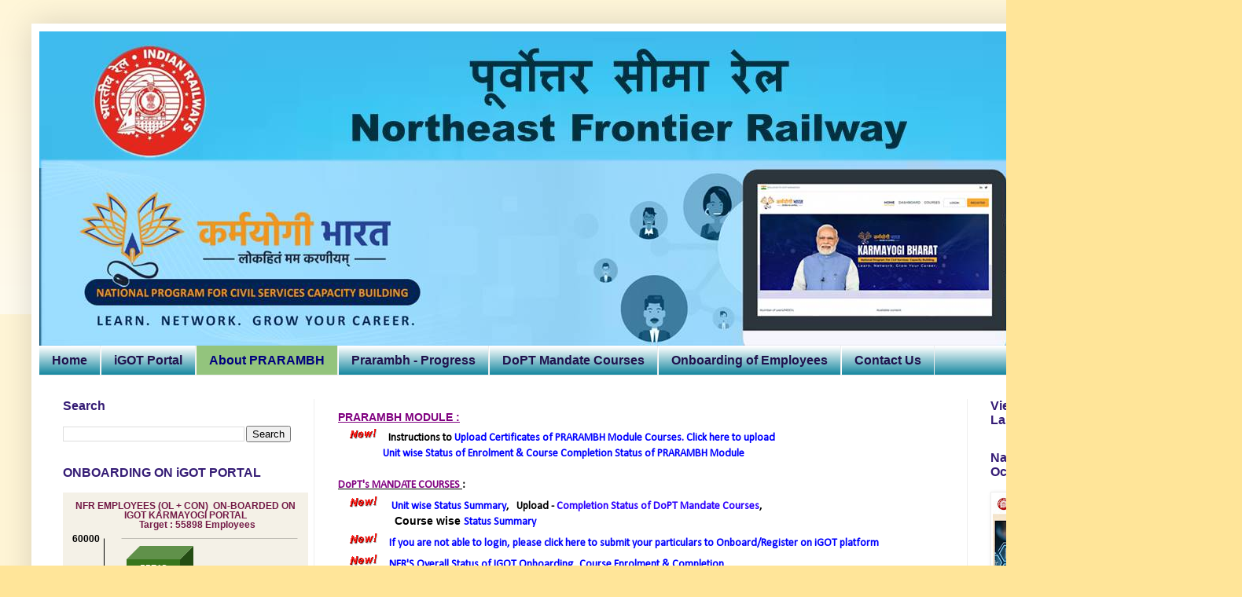

--- FILE ---
content_type: text/html; charset=UTF-8
request_url: https://missionkarmayogi.nfreis.org/p/karmayogi-prarambh-module.html
body_size: 17340
content:
<!DOCTYPE html>
<html class='v2' dir='ltr' xmlns='http://www.w3.org/1999/xhtml' xmlns:b='http://www.google.com/2005/gml/b' xmlns:data='http://www.google.com/2005/gml/data' xmlns:expr='http://www.google.com/2005/gml/expr'>
<head>
<link href='https://www.blogger.com/static/v1/widgets/335934321-css_bundle_v2.css' rel='stylesheet' type='text/css'/>
<meta content='532090150486729' property='fb:pages'/>
<meta content='width=1100' name='viewport'/>
<meta content='text/html; charset=UTF-8' http-equiv='Content-Type'/>
<meta content='blogger' name='generator'/>
<link href='https://missionkarmayogi.nfreis.org/favicon.ico' rel='icon' type='image/x-icon'/>
<link href='https://missionkarmayogi.nfreis.org/p/karmayogi-prarambh-module.html' rel='canonical'/>
<link rel="alternate" type="application/atom+xml" title="NFR - MISSION KARMAYOGI - Atom" href="https://missionkarmayogi.nfreis.org/feeds/posts/default" />
<link rel="alternate" type="application/rss+xml" title="NFR - MISSION KARMAYOGI - RSS" href="https://missionkarmayogi.nfreis.org/feeds/posts/default?alt=rss" />
<link rel="service.post" type="application/atom+xml" title="NFR - MISSION KARMAYOGI - Atom" href="https://www.blogger.com/feeds/4795207830215936484/posts/default" />
<!--Can't find substitution for tag [blog.ieCssRetrofitLinks]-->
<meta content='https://missionkarmayogi.nfreis.org/p/karmayogi-prarambh-module.html' property='og:url'/>
<meta content='Karmayogi Prarambh Module' property='og:title'/>
<meta content='  About Karmayogi Prarambh Module     Learners Guide Prarambh   Karmayogi Prarambh   In the Rozgar Mela on 22nd November, Hon&#39;ble Prime Mini...' property='og:description'/>
<meta content='https://blogger.googleusercontent.com/img/b/R29vZ2xl/AVvXsEh_Opk0odERGFr_1DZZfczHCwOrJWi1UPt_KwHAHmls9-mqWOg_bq00b-0M539sr94orXSkiYwlSod6MwC1C9a3-mgmeUg_A-8KC1DL3FkvevJapLJcdvD66ZYpkuVRBG26MT3Ggt0Zs2zG9nnXsUoMRKxZYSVwk_s-5JZlsaBcP73DYV1QYNW9ZAv8lfc/w1200-h630-p-k-no-nu/Karmayogi%20Prarambh%20courses.JPG' property='og:image'/>
<title>NFR - MISSION KARMAYOGI: Karmayogi Prarambh Module</title>
<style id='page-skin-1' type='text/css'><!--
/*
-----------------------------------------------
Blogger Template Style
Name:     Simple
Designer: Blogger
URL:      www.blogger.com
----------------------------------------------- */
/* Variable definitions
====================
<Variable name="keycolor" description="Main Color" type="color" default="#66bbdd"/>
<Group description="Page Text" selector="body">
<Variable name="body.font" description="Font" type="font"
default="normal normal 12px Arial, Tahoma, Helvetica, FreeSans, sans-serif"/>
<Variable name="body.text.color" description="Text Color" type="color" default="#222222"/>
</Group>
<Group description="Backgrounds" selector=".body-fauxcolumns-outer">
<Variable name="body.background.color" description="Outer Background" type="color" default="#66bbdd"/>
<Variable name="content.background.color" description="Main Background" type="color" default="#ffffff"/>
<Variable name="header.background.color" description="Header Background" type="color" default="transparent"/>
</Group>
<Group description="Links" selector=".main-outer">
<Variable name="link.color" description="Link Color" type="color" default="#2288bb"/>
<Variable name="link.visited.color" description="Visited Color" type="color" default="#888888"/>
<Variable name="link.hover.color" description="Hover Color" type="color" default="#33aaff"/>
</Group>
<Group description="Blog Title" selector=".header h1">
<Variable name="header.font" description="Font" type="font"
default="normal normal 60px Arial, Tahoma, Helvetica, FreeSans, sans-serif"/>
<Variable name="header.text.color" description="Title Color" type="color" default="#3399bb" />
</Group>
<Group description="Blog Description" selector=".header .description">
<Variable name="description.text.color" description="Description Color" type="color"
default="#777777" />
</Group>
<Group description="Tabs Text" selector=".tabs-inner .widget li a">
<Variable name="tabs.font" description="Font" type="font"
default="normal normal 14px Arial, Tahoma, Helvetica, FreeSans, sans-serif"/>
<Variable name="tabs.text.color" description="Text Color" type="color" default="#999999"/>
<Variable name="tabs.selected.text.color" description="Selected Color" type="color" default="#000000"/>
</Group>
<Group description="Tabs Background" selector=".tabs-outer .PageList">
<Variable name="tabs.background.color" description="Background Color" type="color" default="#f5f5f5"/>
<Variable name="tabs.selected.background.color" description="Selected Color" type="color" default="#eeeeee"/>
</Group>
<Group description="Post Title" selector="h3.post-title, .comments h4">
<Variable name="post.title.font" description="Font" type="font"
default="normal normal 22px Arial, Tahoma, Helvetica, FreeSans, sans-serif"/>
</Group>
<Group description="Date Header" selector=".date-header">
<Variable name="date.header.color" description="Text Color" type="color"
default="#000000"/>
<Variable name="date.header.background.color" description="Background Color" type="color"
default="transparent"/>
<Variable name="date.header.font" description="Text Font" type="font"
default="normal bold 11px Arial, Tahoma, Helvetica, FreeSans, sans-serif"/>
<Variable name="date.header.padding" description="Date Header Padding" type="string" default="inherit"/>
<Variable name="date.header.letterspacing" description="Date Header Letter Spacing" type="string" default="inherit"/>
<Variable name="date.header.margin" description="Date Header Margin" type="string" default="inherit"/>
</Group>
<Group description="Post Footer" selector=".post-footer">
<Variable name="post.footer.text.color" description="Text Color" type="color" default="#666666"/>
<Variable name="post.footer.background.color" description="Background Color" type="color"
default="#f9f9f9"/>
<Variable name="post.footer.border.color" description="Shadow Color" type="color" default="#eeeeee"/>
</Group>
<Group description="Gadgets" selector="h2">
<Variable name="widget.title.font" description="Title Font" type="font"
default="normal bold 11px Arial, Tahoma, Helvetica, FreeSans, sans-serif"/>
<Variable name="widget.title.text.color" description="Title Color" type="color" default="#000000"/>
<Variable name="widget.alternate.text.color" description="Alternate Color" type="color" default="#999999"/>
</Group>
<Group description="Images" selector=".main-inner">
<Variable name="image.background.color" description="Background Color" type="color" default="#ffffff"/>
<Variable name="image.border.color" description="Border Color" type="color" default="#eeeeee"/>
<Variable name="image.text.color" description="Caption Text Color" type="color" default="#000000"/>
</Group>
<Group description="Accents" selector=".content-inner">
<Variable name="body.rule.color" description="Separator Line Color" type="color" default="#eeeeee"/>
<Variable name="tabs.border.color" description="Tabs Border Color" type="color" default="#eeeeee"/>
</Group>
<Variable name="body.background" description="Body Background" type="background"
color="#ffe599" default="$(color) none repeat scroll top left"/>
<Variable name="body.background.override" description="Body Background Override" type="string" default=""/>
<Variable name="body.background.gradient.cap" description="Body Gradient Cap" type="url"
default="url(https://resources.blogblog.com/blogblog/data/1kt/simple/gradients_light.png)"/>
<Variable name="body.background.gradient.tile" description="Body Gradient Tile" type="url"
default="url(https://resources.blogblog.com/blogblog/data/1kt/simple/body_gradient_tile_light.png)"/>
<Variable name="content.background.color.selector" description="Content Background Color Selector" type="string" default=".content-inner"/>
<Variable name="content.padding" description="Content Padding" type="length" default="10px" min="0" max="100px"/>
<Variable name="content.padding.horizontal" description="Content Horizontal Padding" type="length" default="10px" min="0" max="100px"/>
<Variable name="content.shadow.spread" description="Content Shadow Spread" type="length" default="40px" min="0" max="100px"/>
<Variable name="content.shadow.spread.webkit" description="Content Shadow Spread (WebKit)" type="length" default="5px" min="0" max="100px"/>
<Variable name="content.shadow.spread.ie" description="Content Shadow Spread (IE)" type="length" default="10px" min="0" max="100px"/>
<Variable name="main.border.width" description="Main Border Width" type="length" default="0" min="0" max="10px"/>
<Variable name="header.background.gradient" description="Header Gradient" type="url" default="none"/>
<Variable name="header.shadow.offset.left" description="Header Shadow Offset Left" type="length" default="-1px" min="-50px" max="50px"/>
<Variable name="header.shadow.offset.top" description="Header Shadow Offset Top" type="length" default="-1px" min="-50px" max="50px"/>
<Variable name="header.shadow.spread" description="Header Shadow Spread" type="length" default="1px" min="0" max="100px"/>
<Variable name="header.padding" description="Header Padding" type="length" default="30px" min="0" max="100px"/>
<Variable name="header.border.size" description="Header Border Size" type="length" default="1px" min="0" max="10px"/>
<Variable name="header.bottom.border.size" description="Header Bottom Border Size" type="length" default="0" min="0" max="10px"/>
<Variable name="header.border.horizontalsize" description="Header Horizontal Border Size" type="length" default="0" min="0" max="10px"/>
<Variable name="description.text.size" description="Description Text Size" type="string" default="140%"/>
<Variable name="tabs.margin.top" description="Tabs Margin Top" type="length" default="0" min="0" max="100px"/>
<Variable name="tabs.margin.side" description="Tabs Side Margin" type="length" default="30px" min="0" max="100px"/>
<Variable name="tabs.background.gradient" description="Tabs Background Gradient" type="url"
default="url(https://resources.blogblog.com/blogblog/data/1kt/simple/gradients_light.png)"/>
<Variable name="tabs.border.width" description="Tabs Border Width" type="length" default="1px" min="0" max="10px"/>
<Variable name="tabs.bevel.border.width" description="Tabs Bevel Border Width" type="length" default="1px" min="0" max="10px"/>
<Variable name="post.margin.bottom" description="Post Bottom Margin" type="length" default="25px" min="0" max="100px"/>
<Variable name="image.border.small.size" description="Image Border Small Size" type="length" default="2px" min="0" max="10px"/>
<Variable name="image.border.large.size" description="Image Border Large Size" type="length" default="5px" min="0" max="10px"/>
<Variable name="page.width.selector" description="Page Width Selector" type="string" default=".region-inner"/>
<Variable name="page.width" description="Page Width" type="string" default="auto"/>
<Variable name="main.section.margin" description="Main Section Margin" type="length" default="15px" min="0" max="100px"/>
<Variable name="main.padding" description="Main Padding" type="length" default="15px" min="0" max="100px"/>
<Variable name="main.padding.top" description="Main Padding Top" type="length" default="30px" min="0" max="100px"/>
<Variable name="main.padding.bottom" description="Main Padding Bottom" type="length" default="30px" min="0" max="100px"/>
<Variable name="paging.background"
color="#ffffff"
description="Background of blog paging area" type="background"
default="transparent none no-repeat scroll top center"/>
<Variable name="footer.bevel" description="Bevel border length of footer" type="length" default="0" min="0" max="10px"/>
<Variable name="mobile.background.overlay" description="Mobile Background Overlay" type="string"
default="transparent none repeat scroll top left"/>
<Variable name="mobile.background.size" description="Mobile Background Size" type="string" default="auto"/>
<Variable name="mobile.button.color" description="Mobile Button Color" type="color" default="#ffffff" />
<Variable name="startSide" description="Side where text starts in blog language" type="automatic" default="left"/>
<Variable name="endSide" description="Side where text ends in blog language" type="automatic" default="right"/>
*/
/* Content
----------------------------------------------- */
body {
font: normal normal 14px Arial, Tahoma, Helvetica, FreeSans, sans-serif;
color: #000000;
background: #ffe599 none repeat scroll top left;
padding: 0 40px 40px 40px;
}
html body .region-inner {
min-width: 0;
max-width: 100%;
width: auto;
}
h2 {
font-size: 22px;
}
a:link {
text-decoration:none;
color: #0000ff;
}
a:visited {
text-decoration:none;
color: #990000;
}
a:hover {
text-decoration:underline;
color: #cc6611;
}
.body-fauxcolumn-outer .fauxcolumn-inner {
background: transparent url(https://resources.blogblog.com/blogblog/data/1kt/simple/body_gradient_tile_light.png) repeat scroll top left;
_background-image: none;
}
.body-fauxcolumn-outer .cap-top {
position: absolute;
z-index: 1;
height: 400px;
width: 100%;
}
.body-fauxcolumn-outer .cap-top .cap-left {
width: 100%;
background: transparent url(https://resources.blogblog.com/blogblog/data/1kt/simple/gradients_light.png) repeat-x scroll top left;
_background-image: none;
}
.content-outer {
-moz-box-shadow: 0 0 40px rgba(0, 0, 0, .15);
-webkit-box-shadow: 0 0 5px rgba(0, 0, 0, .15);
-goog-ms-box-shadow: 0 0 10px #333333;
box-shadow: 0 0 40px rgba(0, 0, 0, .15);
margin-bottom: 1px;
}
.content-inner {
padding: 10px 10px;
}
.content-inner {
background-color: #ffffff;
}
/* Header
----------------------------------------------- */
.header-outer {
background: #ffe599 url(https://resources.blogblog.com/blogblog/data/1kt/simple/gradients_light.png) repeat-x scroll 0 -400px;
_background-image: none;
}
.Header h1 {
font: normal normal 42px Arial, Tahoma, Helvetica, FreeSans, sans-serif;
color: #990000;
text-shadow: 1px 2px 3px rgba(0, 0, 0, .2);
}
.Header h1 a {
color: #990000;
}
.Header .description {
font-size: 140%;
color: #100630;
}
.header-inner .Header .titlewrapper {
padding: 22px 30px;
}
.header-inner .Header .descriptionwrapper {
padding: 0 30px;
}
/* Tabs
----------------------------------------------- */
.tabs-inner .section:first-child {
border-top: 0 solid #eeeeee;
}
.tabs-inner .section:first-child ul {
margin-top: -0;
border-top: 0 solid #eeeeee;
border-left: 0 solid #eeeeee;
border-right: 0 solid #eeeeee;
}
.tabs-inner .widget ul {
background: #088099 url(https://resources.blogblog.com/blogblog/data/1kt/simple/gradients_light.png) repeat-x scroll 0 -800px;
_background-image: none;
border-bottom: 1px solid #eeeeee;
margin-top: 0;
margin-left: -30px;
margin-right: -30px;
}
.tabs-inner .widget li a {
display: inline-block;
padding: .6em 1em;
font: normal bold 16px Arial, Tahoma, Helvetica, FreeSans, sans-serif;
color: #20124d;
border-left: 1px solid #ffffff;
border-right: 1px solid #eeeeee;
}
.tabs-inner .widget li:first-child a {
border-left: none;
}
.tabs-inner .widget li.selected a, .tabs-inner .widget li a:hover {
color: #00007f;
background-color: #93c47d;
text-decoration: none;
}
/* Columns
----------------------------------------------- */
.main-outer {
border-top: 0 solid #eeeeee;
}
.fauxcolumn-left-outer .fauxcolumn-inner {
border-right: 1px solid #eeeeee;
}
.fauxcolumn-right-outer .fauxcolumn-inner {
border-left: 1px solid #eeeeee;
}
/* Headings
----------------------------------------------- */
div.widget > h2,
div.widget h2.title {
margin: 0 0 1em 0;
font: normal bold 16px Arial, Tahoma, Helvetica, FreeSans, sans-serif;
color: #351c75;
}
/* Widgets
----------------------------------------------- */
.widget .zippy {
color: #274e13;
text-shadow: 2px 2px 1px rgba(0, 0, 0, .1);
}
.widget .popular-posts ul {
list-style: none;
}
/* Posts
----------------------------------------------- */
h2.date-header {
font: normal bold 14px Arial, Tahoma, Helvetica, FreeSans, sans-serif;
}
.date-header span {
background-color: transparent;
color: #000000;
padding: inherit;
letter-spacing: inherit;
margin: inherit;
}
.main-inner {
padding-top: 30px;
padding-bottom: 30px;
}
.main-inner .column-center-inner {
padding: 0 15px;
}
.main-inner .column-center-inner .section {
margin: 0 15px;
}
.post {
margin: 0 0 25px 0;
}
h3.post-title, .comments h4 {
font: normal bold 20px Arial, Tahoma, Helvetica, FreeSans, sans-serif;
margin: .75em 0 0;
}
.post-body {
font-size: 110%;
line-height: 1.4;
position: relative;
}
.post-body img, .post-body .tr-caption-container, .Profile img, .Image img,
.BlogList .item-thumbnail img {
padding: 2px;
background: #ffffff;
border: 1px solid #eeeeee;
-moz-box-shadow: 1px 1px 5px rgba(0, 0, 0, .1);
-webkit-box-shadow: 1px 1px 5px rgba(0, 0, 0, .1);
box-shadow: 1px 1px 5px rgba(0, 0, 0, .1);
}
.post-body img, .post-body .tr-caption-container {
padding: 5px;
}
.post-body .tr-caption-container {
color: #000000;
}
.post-body .tr-caption-container img {
padding: 0;
background: transparent;
border: none;
-moz-box-shadow: 0 0 0 rgba(0, 0, 0, .1);
-webkit-box-shadow: 0 0 0 rgba(0, 0, 0, .1);
box-shadow: 0 0 0 rgba(0, 0, 0, .1);
}
.post-header {
margin: 0 0 1.5em;
line-height: 1.6;
font-size: 90%;
}
.post-footer {
margin: 20px -2px 0;
padding: 5px 10px;
color: #666666;
background-color: #f9f9f9;
border-bottom: 1px solid #eeeeee;
line-height: 1.6;
font-size: 90%;
}
#comments .comment-author {
padding-top: 1.5em;
border-top: 1px solid #eeeeee;
background-position: 0 1.5em;
}
#comments .comment-author:first-child {
padding-top: 0;
border-top: none;
}
.avatar-image-container {
margin: .2em 0 0;
}
#comments .avatar-image-container img {
border: 1px solid #eeeeee;
}
/* Comments
----------------------------------------------- */
.comments .comments-content .icon.blog-author {
background-repeat: no-repeat;
background-image: url([data-uri]);
}
.comments .comments-content .loadmore a {
border-top: 1px solid #274e13;
border-bottom: 1px solid #274e13;
}
.comments .comment-thread.inline-thread {
background-color: #f9f9f9;
}
.comments .continue {
border-top: 2px solid #274e13;
}
/* Accents
---------------------------------------------- */
.section-columns td.columns-cell {
border-left: 1px solid #eeeeee;
}
.blog-pager {
background: transparent none no-repeat scroll top center;
}
.blog-pager-older-link, .home-link,
.blog-pager-newer-link {
background-color: #ffffff;
padding: 5px;
}
.footer-outer {
border-top: 0 dashed #bbbbbb;
}
/* Mobile
----------------------------------------------- */
body.mobile  {
background-size: auto;
}
.mobile .body-fauxcolumn-outer {
background: transparent none repeat scroll top left;
}
.mobile .body-fauxcolumn-outer .cap-top {
background-size: 100% auto;
}
.mobile .content-outer {
-webkit-box-shadow: 0 0 3px rgba(0, 0, 0, .15);
box-shadow: 0 0 3px rgba(0, 0, 0, .15);
}
.mobile .tabs-inner .widget ul {
margin-left: 0;
margin-right: 0;
}
.mobile .post {
margin: 0;
}
.mobile .main-inner .column-center-inner .section {
margin: 0;
}
.mobile .date-header span {
padding: 0.1em 10px;
margin: 0 -10px;
}
.mobile h3.post-title {
margin: 0;
}
.mobile .blog-pager {
background: transparent none no-repeat scroll top center;
}
.mobile .footer-outer {
border-top: none;
}
.mobile .main-inner, .mobile .footer-inner {
background-color: #ffffff;
}
.mobile-index-contents {
color: #000000;
}
.mobile-link-button {
background-color: #0000ff;
}
.mobile-link-button a:link, .mobile-link-button a:visited {
color: #088099;
}
.mobile .tabs-inner .section:first-child {
border-top: none;
}
.mobile .tabs-inner .PageList .widget-content {
background-color: #93c47d;
color: #00007f;
border-top: 1px solid #eeeeee;
border-bottom: 1px solid #eeeeee;
}
.mobile .tabs-inner .PageList .widget-content .pagelist-arrow {
border-left: 1px solid #eeeeee;
}
.tabs-inner .widget ul#menu_bar {
text-align: left;
display: inline;
margin: 0;
padding: 10px 4px 10px 0;
list-style: none;
border:none;
}
.tabs-inner .widget ul#menu_bar li {
font-size: 28px/20px;
font-family: sans-serif; /* Font for the menu */
display: inline-block;
margin-right: -4px;
position: relative;
padding: 14px 14px;
background: #FFCA33; /* background colour of the main menu */
float:none;
cursor: pointer;
-webkit-transition: all 0.2s;
-moz-transition: all 0.2s;
-ms-transition: all 0.2s;
-o-transition: all 0.2s;
transition: all 0.2s;
}
.tabs-inner .widget ul#menu_bar li a {
padding:0;
font-family: sans-serif; /* Font for the menu links */
border:0;
}
.tabs-inner .widget ul#menu_bar li:hover {
background:  #004d00; /* background colour when you roll over a menu title */
color: #fff; /* font colour when you roll over a menu title */
}
.tabs-inner .widget ul#menu_bar li:hover a {
background: transparent;
color: #fff; /* font colour when you roll over a menu title link */
}
.tabs-inner .widget ul#menu_bar li ul {
z-index:1000;
border:none;
padding: 0;
position: absolute;
top: 45px;
left: 30px;
float:none;
width: 150px;
-webkit-box-shadow: none;
-moz-box-shadow: none;
box-shadow: none;
display: none;
opacity: 0;
visibility: hidden;
-webkit-transiton: opacity 0.2s;
-moz-transition: opacity 0.2s;
-ms-transition: opacity 0.2s;
-o-transition: opacity 0.2s;
-transition: opacity 0.2s;
}
.tabs-inner .widget ul#menu_bar li ul li {
background:  #004d00; /* background colour of the sub menu items */
display: block;
color: #fff; /* font colour of the sub menu items */
text-shadow: 0 -1px 0 #000;
}
ul#menu_bar li ul li a{
color:#fff  /* link colour of the sub menu items */
}
.tabs-inner .widget ul#menu_bar li ul li:hover {
background: #666; /* background colour when you roll over sub menu items */
}
.tabs-inner .widget ul#menu_bar li:hover ul {
display: block;
opacity: 1;
visibility: visible;
}
--></style>
<style id='template-skin-1' type='text/css'><!--
body {
min-width: 1500px;
}
.content-outer, .content-fauxcolumn-outer, .region-inner {
min-width: 1500px;
max-width: 1500px;
_width: 1500px;
}
.main-inner .columns {
padding-left: 350px;
padding-right: 300px;
}
.main-inner .fauxcolumn-center-outer {
left: 350px;
right: 300px;
/* IE6 does not respect left and right together */
_width: expression(this.parentNode.offsetWidth -
parseInt("350px") -
parseInt("300px") + 'px');
}
.main-inner .fauxcolumn-left-outer {
width: 350px;
}
.main-inner .fauxcolumn-right-outer {
width: 300px;
}
.main-inner .column-left-outer {
width: 350px;
right: 100%;
margin-left: -350px;
}
.main-inner .column-right-outer {
width: 300px;
margin-right: -300px;
}
#layout {
min-width: 0;
}
#layout .content-outer {
min-width: 0;
width: 800px;
}
#layout .region-inner {
min-width: 0;
width: auto;
}
body#layout div.add_widget {
padding: 8px;
}
body#layout div.add_widget a {
margin-left: 32px;
}
--></style>
<link href='favicon.ico' rel='shortcut icon'>
</link>
<link href='https://www.blogger.com/dyn-css/authorization.css?targetBlogID=4795207830215936484&amp;zx=54072114-e790-4a47-9520-7fbd01c2d593' media='none' onload='if(media!=&#39;all&#39;)media=&#39;all&#39;' rel='stylesheet'/><noscript><link href='https://www.blogger.com/dyn-css/authorization.css?targetBlogID=4795207830215936484&amp;zx=54072114-e790-4a47-9520-7fbd01c2d593' rel='stylesheet'/></noscript>
<meta name='google-adsense-platform-account' content='ca-host-pub-1556223355139109'/>
<meta name='google-adsense-platform-domain' content='blogspot.com'/>

<link rel="stylesheet" href="https://fonts.googleapis.com/css2?display=swap&family=Calibri"></head>
<body class='loading'>
<div class='navbar no-items section' id='navbar' name='Navbar'>
</div>
<div class='body-fauxcolumns'>
<div class='fauxcolumn-outer body-fauxcolumn-outer'>
<div class='cap-top'>
<div class='cap-left'></div>
<div class='cap-right'></div>
</div>
<div class='fauxborder-left'>
<div class='fauxborder-right'></div>
<div class='fauxcolumn-inner'>
</div>
</div>
<div class='cap-bottom'>
<div class='cap-left'></div>
<div class='cap-right'></div>
</div>
</div>
</div>
<div class='content'>
<div class='content-fauxcolumns'>
<div class='fauxcolumn-outer content-fauxcolumn-outer'>
<div class='cap-top'>
<div class='cap-left'></div>
<div class='cap-right'></div>
</div>
<div class='fauxborder-left'>
<div class='fauxborder-right'></div>
<div class='fauxcolumn-inner'>
</div>
</div>
<div class='cap-bottom'>
<div class='cap-left'></div>
<div class='cap-right'></div>
</div>
</div>
</div>
<div class='content-outer'>
<div class='content-cap-top cap-top'>
<div class='cap-left'></div>
<div class='cap-right'></div>
</div>
<div class='fauxborder-left content-fauxborder-left'>
<div class='fauxborder-right content-fauxborder-right'></div>
<div class='content-inner'>
<header>
<div class='header-outer'>
<div class='header-cap-top cap-top'>
<div class='cap-left'></div>
<div class='cap-right'></div>
</div>
<div class='fauxborder-left header-fauxborder-left'>
<div class='fauxborder-right header-fauxborder-right'></div>
<div class='region-inner header-inner'>
<div class='header section' id='header' name='Header'><div class='widget Header' data-version='1' id='Header1'>
<div id='header-inner'>
<a href='https://missionkarmayogi.nfreis.org/' style='display: block'>
<img alt='NFR - MISSION KARMAYOGI' height='400px; ' id='Header1_headerimg' src='https://blogger.googleusercontent.com/img/a/AVvXsEif7WJl-G7o41SC3QmPRYzCziiku8azBdHVI7kNUsh_HEZm8uEhSfmQCLj7qBiJuo7XVgKhyXfbL6NtwocQM-_jdNpqe8p0hWPtd1H9QenA1sK3az03hoCXfA7MmmrZt6CaeJhZB1HieIXiDvKWz2c5FVJ9OG7H-Rho88A5M6OBQm5AhgwqD_pPQDLYlUQ=s1500' style='display: block' width='1500px; '/>
</a>
</div>
</div></div>
</div>
</div>
<div class='header-cap-bottom cap-bottom'>
<div class='cap-left'></div>
<div class='cap-right'></div>
</div>
</div>
</header>
<div class='tabs-outer'>
<div class='tabs-cap-top cap-top'>
<div class='cap-left'></div>
<div class='cap-right'></div>
</div>
<div class='fauxborder-left tabs-fauxborder-left'>
<div class='fauxborder-right tabs-fauxborder-right'></div>
<div class='region-inner tabs-inner'>
<div class='tabs section' id='crosscol' name='Cross-Column'><div class='widget PageList' data-version='1' id='PageList2'>
<h2>Pages</h2>
<div class='widget-content'>
<ul>
<li>
<a href='http://missionkarmayogi.nfreis.org/'>Home</a>
</li>
<li>
<a href='https://missionkarmayogi.nfreis.org/p/igot-karmayogi-portal.html'>iGOT Portal</a>
</li>
<li class='selected'>
<a href='https://missionkarmayogi.nfreis.org/p/karmayogi-prarambh-module.html'>About PRARAMBH</a>
</li>
<li>
<a href='https://missionkarmayogi.nfreis.org/p/prarambh-module-progress.html'>Prarambh - Progress</a>
</li>
<li>
<a href='https://missionkarmayogi.nfreis.org/p/six-dopt-mandate-courses-completion.html'>DoPT Mandate Courses</a>
</li>
<li>
<a href='https://missionkarmayogi.nfreis.org/p/onboarding-of-serving-employees-trainees.html'>Onboarding of Employees</a>
</li>
<li>
<a href='https://missionkarmayogi.nfreis.org/p/contact-us.html'>Contact Us</a>
</li>
</ul>
<div class='clear'></div>
</div>
</div></div>
<div class='tabs no-items section' id='crosscol-overflow' name='Cross-Column 2'></div>
</div>
</div>
<div class='tabs-cap-bottom cap-bottom'>
<div class='cap-left'></div>
<div class='cap-right'></div>
</div>
</div>
<div class='main-outer'>
<div class='main-cap-top cap-top'>
<div class='cap-left'></div>
<div class='cap-right'></div>
</div>
<div class='fauxborder-left main-fauxborder-left'>
<div class='fauxborder-right main-fauxborder-right'></div>
<div class='region-inner main-inner'>
<div class='columns fauxcolumns'>
<div class='fauxcolumn-outer fauxcolumn-center-outer'>
<div class='cap-top'>
<div class='cap-left'></div>
<div class='cap-right'></div>
</div>
<div class='fauxborder-left'>
<div class='fauxborder-right'></div>
<div class='fauxcolumn-inner'>
</div>
</div>
<div class='cap-bottom'>
<div class='cap-left'></div>
<div class='cap-right'></div>
</div>
</div>
<div class='fauxcolumn-outer fauxcolumn-left-outer'>
<div class='cap-top'>
<div class='cap-left'></div>
<div class='cap-right'></div>
</div>
<div class='fauxborder-left'>
<div class='fauxborder-right'></div>
<div class='fauxcolumn-inner'>
</div>
</div>
<div class='cap-bottom'>
<div class='cap-left'></div>
<div class='cap-right'></div>
</div>
</div>
<div class='fauxcolumn-outer fauxcolumn-right-outer'>
<div class='cap-top'>
<div class='cap-left'></div>
<div class='cap-right'></div>
</div>
<div class='fauxborder-left'>
<div class='fauxborder-right'></div>
<div class='fauxcolumn-inner'>
</div>
</div>
<div class='cap-bottom'>
<div class='cap-left'></div>
<div class='cap-right'></div>
</div>
</div>
<!-- corrects IE6 width calculation -->
<div class='columns-inner'>
<div class='column-center-outer'>
<div class='column-center-inner'>
<div class='main section' id='main' name='Main'><div class='widget HTML' data-version='1' id='HTML6'>
<div class='widget-content'>
<p style="text-align: center;"></p><div style="text-align: left;"><b><span style="color: #800180; font-family: arial;"><u>PRARAMBH MODULE :</u></span></b></div><div style="text-align: left;"><span style="font-family: Calibri;"><a href="https://blogger.googleusercontent.com/img/b/R29vZ2xl/AVvXsEiA493v6OtvCWtXxhMTir9LR__vurUDyHFH9lHJl322hu1gtrHcHZvB7Z4hFTzA9XUmXoW4pXjvJN1a0RQxX-n8GgDwXwQMRsr7nwPqi5wf4XHEj80xjJccVWgYhodnjF-UDq7xt9HXdKK-aophGeezsqS2eKj83nFxam8SJ6-SHWiIwiEd-PlgjPFuPFo/s970/new-icon-gif-9.jpg" style="font-weight: bold; margin-left: 1em; margin-right: 1em;"><img border="0" data-original-height="542" data-original-width="970" height="20" src="https://blogger.googleusercontent.com/img/b/R29vZ2xl/AVvXsEiA493v6OtvCWtXxhMTir9LR__vurUDyHFH9lHJl322hu1gtrHcHZvB7Z4hFTzA9XUmXoW4pXjvJN1a0RQxX-n8GgDwXwQMRsr7nwPqi5wf4XHEj80xjJccVWgYhodnjF-UDq7xt9HXdKK-aophGeezsqS2eKj83nFxam8SJ6-SHWiIwiEd-PlgjPFuPFo/w36-h20/new-icon-gif-9.jpg" width="36" /></a><b><span>Instructions to&nbsp;<span style="color: #2b00fe;"><a href="https://missionkarmayogi.nfreis.org/2023/09/welcome.html" style="background-color: white;">Upload Certificates of PRARAMBH Module Courses</a>.</span> <a href="https://docs.google.com/forms/d/e/1FAIpQLScR4FV3GubTVQ4b_5Aw8dwXfhq1MXPBp_FiIQEKx-14MAjadw/viewform">Click here to upload</a></span></b></span></div><div style="text-align: left;"><span style="font-family: Calibri;"><b>&nbsp; &nbsp; &nbsp; &nbsp; &nbsp; &nbsp; &nbsp; &nbsp; &nbsp; &nbsp;<a href="https://docs.google.com/spreadsheets/d/e/2PACX-1vQ5z5F0vw_VmGI04Zu3DThoErBopcuudANTjSJrLNsXo4J2EtaLrZ_bOBGo743GP6cw3Zw9JE-0IatQ/pubhtml?gid=1568057263&amp;single=true" target="_blank">Unit wise Status of Enrolment &amp; Course Completion Status of PRARAMBH Module</a></b></span></div><div style="text-align: left;"><span style="font-family: Calibri;"><b><br /></b></span></div><div style="text-align: left;"><span style="font-family: Calibri;"><b><u><span style="color: #800180;">DoPT's MANDATE COURSES </span></u>:</b></span></div><span><b><div style="text-align: left;"><span style="font-family: Calibri;"><a href="https://blogger.googleusercontent.com/img/b/R29vZ2xl/AVvXsEiA493v6OtvCWtXxhMTir9LR__vurUDyHFH9lHJl322hu1gtrHcHZvB7Z4hFTzA9XUmXoW4pXjvJN1a0RQxX-n8GgDwXwQMRsr7nwPqi5wf4XHEj80xjJccVWgYhodnjF-UDq7xt9HXdKK-aophGeezsqS2eKj83nFxam8SJ6-SHWiIwiEd-PlgjPFuPFo/s970/new-icon-gif-9.jpg" style="margin-left: 1em; margin-right: 1em;"><img border="0" data-original-height="542" data-original-width="970" height="21" src="https://blogger.googleusercontent.com/img/b/R29vZ2xl/AVvXsEiA493v6OtvCWtXxhMTir9LR__vurUDyHFH9lHJl322hu1gtrHcHZvB7Z4hFTzA9XUmXoW4pXjvJN1a0RQxX-n8GgDwXwQMRsr7nwPqi5wf4XHEj80xjJccVWgYhodnjF-UDq7xt9HXdKK-aophGeezsqS2eKj83nFxam8SJ6-SHWiIwiEd-PlgjPFuPFo/w37-h21/new-icon-gif-9.jpg" width="37" /></a></span><span style="font-family: Calibri;">&nbsp;</span><a href="https://docs.google.com/spreadsheets/d/16KzK1BDpsDbqCz87eReDaLcGBngpKelM7vShkHLpNg4/pubhtml?gid=281346041&amp;single=true" style="font-family: Calibri;" target="_blank">Unit wise Status Summary</a><span style="font-family: Calibri;">,&nbsp; &nbsp;Upload -&nbsp;</span><a href="https://missionkarmayogi.nfreis.org/p/six-dopt-mandate-courses-completion.html" style="font-family: Calibri;" target="_blank"><span style="color: #2b00fe;">Completion Status of DoPT Mandate Courses</span></a><span style="font-family: Calibri;">,</span><span style="font-family: Calibri;">&nbsp;</span></div><div style="text-align: left;">&nbsp; &nbsp; &nbsp; &nbsp; &nbsp; &nbsp; &nbsp; &nbsp; &nbsp; <span style="font-family: arial;">Course wise</span>&nbsp;<a href="https://docs.google.com/spreadsheets/u/5/d/e/2PACX-1vSUZNKbhpRMUIL7644bKkIeQPPueI_LY173lJ-NQG4SkuRXYWhBFT-QLTPnVLhDjdnVcHD7WlAXH0YE/pubhtml?gid=1317816469&amp;single=true" style="font-family: Calibri;" target="_blank">Status Summary</a></div></b><b><div style="text-align: left;"><span style="font-family: Calibri;"><a href="https://blogger.googleusercontent.com/img/b/R29vZ2xl/AVvXsEiA493v6OtvCWtXxhMTir9LR__vurUDyHFH9lHJl322hu1gtrHcHZvB7Z4hFTzA9XUmXoW4pXjvJN1a0RQxX-n8GgDwXwQMRsr7nwPqi5wf4XHEj80xjJccVWgYhodnjF-UDq7xt9HXdKK-aophGeezsqS2eKj83nFxam8SJ6-SHWiIwiEd-PlgjPFuPFo/s970/new-icon-gif-9.jpg" style="margin-left: 1em; margin-right: 1em;"><img border="0" data-original-height="542" data-original-width="970" height="21" src="https://blogger.googleusercontent.com/img/b/R29vZ2xl/AVvXsEiA493v6OtvCWtXxhMTir9LR__vurUDyHFH9lHJl322hu1gtrHcHZvB7Z4hFTzA9XUmXoW4pXjvJN1a0RQxX-n8GgDwXwQMRsr7nwPqi5wf4XHEj80xjJccVWgYhodnjF-UDq7xt9HXdKK-aophGeezsqS2eKj83nFxam8SJ6-SHWiIwiEd-PlgjPFuPFo/w37-h21/new-icon-gif-9.jpg" width="37" /></a><span style="color: #2b00fe;"><a href="https://missionkarmayogi.nfreis.org/p/onboarding-of-serving-employees-trainees.html" target="_blank">If you are not able to login, please click here to submit your particulars to Onboard/Register on iGOT platform</a></span></span></div><div style="text-align: left;"><a href="https://blogger.googleusercontent.com/img/b/R29vZ2xl/AVvXsEiA493v6OtvCWtXxhMTir9LR__vurUDyHFH9lHJl322hu1gtrHcHZvB7Z4hFTzA9XUmXoW4pXjvJN1a0RQxX-n8GgDwXwQMRsr7nwPqi5wf4XHEj80xjJccVWgYhodnjF-UDq7xt9HXdKK-aophGeezsqS2eKj83nFxam8SJ6-SHWiIwiEd-PlgjPFuPFo/s970/new-icon-gif-9.jpg" style="font-family: Calibri; margin-left: 1em; margin-right: 1em;"><img border="0" data-original-height="542" data-original-width="970" height="21" src="https://blogger.googleusercontent.com/img/b/R29vZ2xl/AVvXsEiA493v6OtvCWtXxhMTir9LR__vurUDyHFH9lHJl322hu1gtrHcHZvB7Z4hFTzA9XUmXoW4pXjvJN1a0RQxX-n8GgDwXwQMRsr7nwPqi5wf4XHEj80xjJccVWgYhodnjF-UDq7xt9HXdKK-aophGeezsqS2eKj83nFxam8SJ6-SHWiIwiEd-PlgjPFuPFo/w37-h21/new-icon-gif-9.jpg" width="37" /></a><span style="font-family: Calibri;"><a href="https://docs.google.com/spreadsheets/d/e/2PACX-1vRm1hCkhYRu4x67qVVo2xFZm-bN9QuswFlkmiq3XCa_P0-FNUN7CWYcKhqp6HS72_91hrUVAhqucKDd/pubhtml?gid=674989243&amp;single=true" target="_blank">NFR'S Overall Status of IGOT Onboarding, Course Enrolment &amp; Completion</a></span></div></b><b><div style="font-family: arial; text-align: left;"><br /></div><div class="separator" style="clear: both; font-family: arial; text-align: center;"><a href="https://blogger.googleusercontent.com/img/b/R29vZ2xl/AVvXsEgHsmZFKiDNI6EJP8BvZEgI1IKLwaT0KSGX70yIbn6cwW7IzqC9Z0CU7BDk6Bs7Y37t7sWhJ0-_ZLiiSS7Du2bLJuA3GAKaBKJ_rWmueMzeVSOLvNxKWMv5TJs1zzjraetHO1v1hYG-NUQZA2jiheHf_7-NW5XgZ8j7Ktm5v-2gEdGXTUj5Mo-jJqnZLrw/s512/2dc62fc685a5747b882d425b40af1525.jpg" style="margin-left: 1em; margin-right: 1em;"><img border="0" data-original-height="16" data-original-width="512" src="https://blogger.googleusercontent.com/img/b/R29vZ2xl/AVvXsEgHsmZFKiDNI6EJP8BvZEgI1IKLwaT0KSGX70yIbn6cwW7IzqC9Z0CU7BDk6Bs7Y37t7sWhJ0-_ZLiiSS7Du2bLJuA3GAKaBKJ_rWmueMzeVSOLvNxKWMv5TJs1zzjraetHO1v1hYG-NUQZA2jiheHf_7-NW5XgZ8j7Ktm5v-2gEdGXTUj5Mo-jJqnZLrw/s16000/2dc62fc685a5747b882d425b40af1525.jpg" /></a></div></b></span><p></p>
</div>
<div class='clear'></div>
</div><div class='widget Blog' data-version='1' id='Blog1'>
<div class='blog-posts hfeed'>

          <div class="date-outer">
        

          <div class="date-posts">
        
<div class='post-outer'>
<div class='post hentry uncustomized-post-template' itemprop='blogPost' itemscope='itemscope' itemtype='http://schema.org/BlogPosting'>
<meta content='https://blogger.googleusercontent.com/img/b/R29vZ2xl/AVvXsEh_Opk0odERGFr_1DZZfczHCwOrJWi1UPt_KwHAHmls9-mqWOg_bq00b-0M539sr94orXSkiYwlSod6MwC1C9a3-mgmeUg_A-8KC1DL3FkvevJapLJcdvD66ZYpkuVRBG26MT3Ggt0Zs2zG9nnXsUoMRKxZYSVwk_s-5JZlsaBcP73DYV1QYNW9ZAv8lfc/w640-h464/Karmayogi%20Prarambh%20courses.JPG' itemprop='image_url'/>
<meta content='4795207830215936484' itemprop='blogId'/>
<meta content='7308897736392167937' itemprop='postId'/>
<a name='7308897736392167937'></a>
<h3 class='post-title entry-title' itemprop='name'>
Karmayogi Prarambh Module
</h3>
<div class='post-header'>
<div class='post-header-line-1'></div>
</div>
<div class='post-body entry-content' id='post-body-7308897736392167937' itemprop='description articleBody'>
<p><span style="font-family: arial;">&nbsp;</span></p><p align="center" class="MsoNormal" style="line-height: normal; margin-bottom: 0cm; mso-layout-grid-align: none; text-align: center; text-autospace: none;"><span style="font-family: arial;"><b><span style="color: #003399; font-size: 18pt;"><a href="https://karmayogibharat.gov.in/prarambh.php">About Karmayogi Prarambh Module</a></span></b><b><span style="color: #003399; font-size: 18pt;"><o:p></o:p></span></b></span></p><p align="center" class="MsoNormal" style="line-height: normal; margin-bottom: 0cm; mso-layout-grid-align: none; text-align: center; text-autospace: none;"><span style="font-family: arial;"><b><br /></b></span></p>

<p class="MsoNormal" style="line-height: normal; margin-bottom: 0.0001pt; text-align: right;"><b><span style="font-size: 14pt; mso-bidi-font-family: Arial-BoldMT; mso-bidi-language: HI; mso-fareast-font-family: Calibri; mso-fareast-language: EN-US; mso-fareast-theme-font: minor-latin;"><o:p><span style="font-family: arial;">&nbsp;<a href="https://karmayogibharat.gov.in/Learner&#39;s_Guide_Prarambh.pdf" target="_blank">Learners Guide Prarambh</a></span></o:p></span></b></p>

<p class="MsoNormal" style="line-height: normal; margin-bottom: 0cm; mso-layout-grid-align: none; text-align: justify; text-autospace: none;"><b><span style="font-size: 14pt; mso-bidi-font-family: Arial-BoldMT; mso-bidi-language: HI; mso-fareast-font-family: Calibri; mso-fareast-language: EN-US; mso-fareast-theme-font: minor-latin;"><span style="font-family: arial;">Karmayogi Prarambh<o:p></o:p></span></span></b></p>

<p class="MsoNormal" style="line-height: normal; margin-bottom: 0cm; mso-layout-grid-align: none; text-align: justify; text-autospace: none;"><span style="font-family: arial;">In the Rozgar Mela on 22nd November, Hon'ble Prime Minister launched <b>Karmayogi
Prarambh Module</b> to impart induction training to all new joinees in the
Government.&nbsp;<o:p></o:p></span><span style="font-family: arial;"><span style="background: white; line-height: 115%; text-align: left;">This
initiative offers an opportunity to build capacities of government servants in
the initial stages and enable them to contribute to nation building as part of <b><i>Mission
Karmayogi</i></b>, to enable </span><span style="line-height: 115%; text-align: left;">them
to apply the learning in everyday life for personal and professional growth and
empower them to deliver their duties effectively and efficiently.</span></span></p>

<p class="MsoNormal" style="line-height: normal; margin-bottom: 0cm; mso-layout-grid-align: none; text-align: justify; text-autospace: none;"><o:p><span style="font-family: arial;">&nbsp;</span></o:p></p>

<p class="MsoNormal" style="line-height: normal; margin-bottom: 0cm; mso-layout-grid-align: none; text-align: justify; text-autospace: none;"><b><span style="font-size: 14pt; mso-bidi-font-family: Arial-BoldMT; mso-bidi-language: HI; mso-fareast-font-family: Calibri; mso-fareast-language: EN-US; mso-fareast-theme-font: minor-latin;"><span style="font-family: arial;">Objectives<o:p></o:p></span></span></b></p>

<p class="MsoNormal" style="line-height: normal; margin-bottom: 0cm; mso-layout-grid-align: none; text-autospace: none;"><span style="font-size: 12pt; mso-bidi-font-family: SegoeUI; mso-bidi-language: HI; mso-fareast-font-family: Calibri; mso-fareast-language: EN-US; mso-fareast-theme-font: minor-latin;"><span style="font-family: arial;">1.
To prepare them for becoming a future ready civil servant and thrive in a
dynamic environment<o:p></o:p></span></span></p>

<p class="MsoNormal" style="line-height: normal; margin-bottom: 0cm; mso-layout-grid-align: none; text-autospace: none;"><span style="font-size: 12pt; mso-bidi-font-family: SegoeUI; mso-bidi-language: HI; mso-fareast-font-family: Calibri; mso-fareast-language: EN-US; mso-fareast-theme-font: minor-latin;"><span style="font-family: arial;">2.
To enhance behavioural and functional competencies for new recruits in the
government<o:p></o:p></span></span></p>

<p class="MsoNormal" style="line-height: normal; margin-bottom: 0cm; mso-layout-grid-align: none; text-autospace: none;"><span style="font-size: 12pt; mso-bidi-font-family: SegoeUI; mso-bidi-language: HI; mso-fareast-font-family: Calibri; mso-fareast-language: EN-US; mso-fareast-theme-font: minor-latin;"><span style="font-family: arial;">3.
To enable them to apply the learnings in everyday life for personal and
professional growth<o:p></o:p></span></span></p>

<p class="MsoNormal" style="line-height: normal; margin-bottom: 0cm; mso-layout-grid-align: none; text-align: justify; text-autospace: none;"><span style="font-size: 12pt; mso-bidi-font-family: SegoeUI; mso-bidi-language: HI; mso-fareast-font-family: Calibri; mso-fareast-language: EN-US; mso-fareast-theme-font: minor-latin;"><span style="font-family: arial;">4. To empower them to deliver their duties effectively and efficiently<o:p></o:p></span></span></p>

<p class="MsoNormal" style="line-height: normal; margin-bottom: 0cm; mso-layout-grid-align: none; text-align: justify; text-autospace: none;"><span style="font-size: 12pt; mso-bidi-font-family: SegoeUI; mso-bidi-language: HI; mso-fareast-font-family: Calibri; mso-fareast-language: EN-US; mso-fareast-theme-font: minor-latin;"><o:p><span style="font-family: arial;">&nbsp;</span></o:p></span></p>

<p class="MsoNormal" style="line-height: normal; margin-bottom: 0cm; mso-layout-grid-align: none; text-align: justify; text-autospace: none;"><span style="font-family: arial;"><b><span style="font-size: 14pt; mso-bidi-font-family: SegoeUI; mso-bidi-language: HI; mso-fareast-font-family: Calibri; mso-fareast-language: EN-US; mso-fareast-theme-font: minor-latin;">Karmayogi Prarambh Module</span></b><b><span style="font-size: 14pt; mso-bidi-font-family: Arial-BoldMT; mso-bidi-language: HI; mso-fareast-font-family: Calibri; mso-fareast-language: EN-US; mso-fareast-theme-font: minor-latin;"> </span></b><b><span style="font-size: 14pt; mso-bidi-font-family: SegoeUI; mso-bidi-language: HI; mso-fareast-font-family: Calibri; mso-fareast-language: EN-US; mso-fareast-theme-font: minor-latin;">- Collection of of 8 courses</span></b></span></p><p class="MsoNormal" style="line-height: normal; margin-bottom: 0cm; mso-layout-grid-align: none; text-align: justify; text-autospace: none;"><span face="Calibri, &quot;sans-serif&quot;" style="background-color: white; text-align: left;">i</span><span style="background-color: white; text-align: left;"><span style="font-family: arial;">.&nbsp;&nbsp;&nbsp;&nbsp;
Effective Communication</span></span></p><p style="background: white; line-height: normal; margin-top: 0cm; text-align: left;"><span style="font-family: arial;"><span style="font-weight: normal;">ii.&nbsp;&nbsp;&nbsp;
Code of Conduct for Government Employees<br /></span><span style="font-weight: normal;">iii.&nbsp;
&nbsp;&nbsp;Self-Leadership<br /></span><span style="font-weight: normal;">iv.&nbsp;&nbsp;&nbsp;
Understanding Motivation<br /></span><span style="font-weight: normal;">v.&nbsp;&nbsp;&nbsp;
&nbsp;Stress Management<br /></span><span style="font-weight: normal;">vi.&nbsp;&nbsp;
&nbsp;Prevention of Sexual Harrassment
at Workplace<br /></span><span style="font-weight: normal;">vii.&nbsp;&nbsp;
Microsoft Word for Beginners<br /></span><span style="font-weight: normal;">viii.&nbsp;
Microsoft Excel for Beginners</span></span><span style="background-color: transparent; font-family: arial;">&nbsp; &nbsp;</span></p><p style="background-attachment: initial; background-clip: initial; background-image: initial; background-origin: initial; background-position: initial; background-repeat: initial; background-size: initial; line-height: normal; margin-top: 0cm; text-align: center;"><span style="background-color: #fff2cc; font-family: arial; font-size: medium;"><span face="Calibri, &quot;sans-serif&quot;" style="line-height: 115%; text-align: justify;"><br /></span></span></p><p style="background-attachment: initial; background-clip: initial; background-image: initial; background-origin: initial; background-position: initial; background-repeat: initial; background-size: initial; line-height: normal; margin-top: 0cm; text-align: left;"><span style="background-color: #fff2cc; font-family: arial; font-size: large;"><span face="Calibri, &quot;sans-serif&quot;" style="line-height: 115%; text-align: justify;">All new appointees through&nbsp;</span><span face="Calibri, &quot;sans-serif&quot;" style="text-align: justify;">&nbsp;</span><span face="Calibri, &quot;sans-serif&quot;" style="text-align: justify;">Rozgar Mela</span><span face="Calibri, &quot;sans-serif&quot;" style="text-align: justify;">&nbsp;</span><span face="Calibri, &quot;sans-serif&quot;" style="line-height: 115%; text-align: justify;">and other appointees through CGA &amp; talent quota may be encouraged to enroll for the 08 courses under <b>Karmayogi PRARAMBH Module, learn</b></span><span face="Calibri, &quot;sans-serif&quot;" style="line-height: 115%; text-align: justify;">&nbsp;and <b>complete the courses</b>. After completion of each course, <b>Certificate of Course Completion&nbsp;</b> will be generated in the portal.</span></span></p><p style="background-attachment: initial; background-clip: initial; background-image: initial; background-origin: initial; background-position: initial; background-repeat: initial; background-size: initial; line-height: normal; margin-top: 0cm; text-align: center;"><span style="background-color: #fff2cc; font-family: arial; font-size: medium;"><span face="Calibri, &quot;sans-serif&quot;" style="line-height: 115%; text-align: justify;"><br /></span></span></p><div class="separator" style="clear: both; text-align: center;"><span style="font-family: arial;"><a href="https://blogger.googleusercontent.com/img/b/R29vZ2xl/AVvXsEh_Opk0odERGFr_1DZZfczHCwOrJWi1UPt_KwHAHmls9-mqWOg_bq00b-0M539sr94orXSkiYwlSod6MwC1C9a3-mgmeUg_A-8KC1DL3FkvevJapLJcdvD66ZYpkuVRBG26MT3Ggt0Zs2zG9nnXsUoMRKxZYSVwk_s-5JZlsaBcP73DYV1QYNW9ZAv8lfc/s888/Karmayogi%20Prarambh%20courses.JPG" style="margin-left: 1em; margin-right: 1em;"><img border="0" data-original-height="643" data-original-width="888" height="464" src="https://blogger.googleusercontent.com/img/b/R29vZ2xl/AVvXsEh_Opk0odERGFr_1DZZfczHCwOrJWi1UPt_KwHAHmls9-mqWOg_bq00b-0M539sr94orXSkiYwlSod6MwC1C9a3-mgmeUg_A-8KC1DL3FkvevJapLJcdvD66ZYpkuVRBG26MT3Ggt0Zs2zG9nnXsUoMRKxZYSVwk_s-5JZlsaBcP73DYV1QYNW9ZAv8lfc/w640-h464/Karmayogi%20Prarambh%20courses.JPG" width="640" /></a></span></div><span style="font-family: arial;"><br />&nbsp;</span><p></p>

<p align="center" class="MsoNoSpacing" style="margin-left: -21.25pt; text-align: center;"><b><span style="font-size: medium;"><span face="system-ui, -apple-system, &quot;Segoe UI&quot;, Roboto, &quot;Helvetica Neue&quot;, Arial, &quot;Noto Sans&quot;, &quot;Liberation Sans&quot;, sans-serif, &quot;Apple Color Emoji&quot;, &quot;Segoe UI Emoji&quot;, &quot;Segoe UI Symbol&quot;, &quot;Noto Color Emoji&quot;" style="background-color: white; text-align: justify;">Visit:&nbsp;</span><a href="https://igotkarmayogi.gov.in/" style="background-color: white; box-sizing: border-box; color: #0d6efd; font-family: system-ui, -apple-system, &quot;Segoe UI&quot;, Roboto, &quot;Helvetica Neue&quot;, Arial, &quot;Noto Sans&quot;, &quot;Liberation Sans&quot;, sans-serif, &quot;Apple Color Emoji&quot;, &quot;Segoe UI Emoji&quot;, &quot;Segoe UI Symbol&quot;, &quot;Noto Color Emoji&quot;; text-align: justify;" target="_blank">https://igotkarmayogi.gov.in/</a><span face="system-ui, -apple-system, &quot;Segoe UI&quot;, Roboto, &quot;Helvetica Neue&quot;, Arial, &quot;Noto Sans&quot;, &quot;Liberation Sans&quot;, sans-serif, &quot;Apple Color Emoji&quot;, &quot;Segoe UI Emoji&quot;, &quot;Segoe UI Symbol&quot;, &quot;Noto Color Emoji&quot;" style="background-color: white; text-align: justify;">&nbsp;and start exploring!</span><span style="font-family: arial;"><span style="mso-bidi-language: HI; mso-no-proof: yes;"><v:shape id="Picture_x0020_21" o:spid="_x0000_i1028" style="height: 162pt; mso-wrap-style: square; visibility: visible; width: 124.2pt;" type="#_x0000_t75"><v:imagedata o:title="" src="file:///C:\Users\admin1\AppData\Local\Temp\msohtmlclip1\01\clip_image005.png"></v:imagedata></v:shape></span><span style="mso-spacerun: yes;">&nbsp;</span></span></span></b><span style="mso-bidi-language: HI; mso-no-proof: yes;"><span style="font-family: arial; font-size: medium;"><b><v:shape id="Picture_x0020_22" o:spid="_x0000_i1027" style="height: 164.4pt; mso-wrap-style: square; visibility: visible; width: 126.6pt;" type="#_x0000_t75">
 <v:imagedata o:title="" src="file:///C:\Users\admin1\AppData\Local\Temp\msohtmlclip1\01\clip_image006.png">
</v:imagedata></v:shape><span style="mso-spacerun: yes;">&nbsp;</span><v:shape id="Picture_x0020_23" o:spid="_x0000_i1026" style="height: 167.4pt; mso-wrap-style: square; visibility: visible; width: 132pt;" type="#_x0000_t75">
 <v:imagedata o:title="" src="file:///C:\Users\admin1\AppData\Local\Temp\msohtmlclip1\01\clip_image007.png">
</v:imagedata></v:shape><span style="mso-spacerun: yes;">&nbsp;</span></b></span><v:shape id="Picture_x0020_24" o:spid="_x0000_i1025" style="height: 161.4pt; mso-wrap-style: square; visibility: visible; width: 122.4pt;" type="#_x0000_t75">
 <v:imagedata o:title="" src="file:///C:\Users\admin1\AppData\Local\Temp\msohtmlclip1\01\clip_image008.png">
</v:imagedata></v:shape></span><span style="font-size: 12pt; mso-bidi-font-family: SegoeUI; mso-bidi-language: HI; mso-fareast-font-family: Calibri; mso-fareast-language: EN-US; mso-fareast-theme-font: minor-latin;"><o:p></o:p></span></p>
<div style='clear: both;'></div>
</div>
<div class='post-footer'>
<div class='post-footer-line post-footer-line-1'>
<span class='post-author vcard'>
</span>
<span class='post-timestamp'>
</span>
<span class='post-comment-link'>
</span>
<span class='post-icons'>
</span>
<div class='post-share-buttons goog-inline-block'>
<a class='goog-inline-block share-button sb-email' href='https://www.blogger.com/share-post.g?blogID=4795207830215936484&pageID=7308897736392167937&target=email' target='_blank' title='Email This'><span class='share-button-link-text'>Email This</span></a><a class='goog-inline-block share-button sb-blog' href='https://www.blogger.com/share-post.g?blogID=4795207830215936484&pageID=7308897736392167937&target=blog' onclick='window.open(this.href, "_blank", "height=270,width=475"); return false;' target='_blank' title='BlogThis!'><span class='share-button-link-text'>BlogThis!</span></a><a class='goog-inline-block share-button sb-twitter' href='https://www.blogger.com/share-post.g?blogID=4795207830215936484&pageID=7308897736392167937&target=twitter' target='_blank' title='Share to X'><span class='share-button-link-text'>Share to X</span></a><a class='goog-inline-block share-button sb-facebook' href='https://www.blogger.com/share-post.g?blogID=4795207830215936484&pageID=7308897736392167937&target=facebook' onclick='window.open(this.href, "_blank", "height=430,width=640"); return false;' target='_blank' title='Share to Facebook'><span class='share-button-link-text'>Share to Facebook</span></a><a class='goog-inline-block share-button sb-pinterest' href='https://www.blogger.com/share-post.g?blogID=4795207830215936484&pageID=7308897736392167937&target=pinterest' target='_blank' title='Share to Pinterest'><span class='share-button-link-text'>Share to Pinterest</span></a>
</div>
</div>
<div class='post-footer-line post-footer-line-2'>
<span class='post-labels'>
</span>
</div>
<div class='post-footer-line post-footer-line-3'>
<span class='post-location'>
</span>
</div>
</div>
</div>
<div class='comments' id='comments'>
<a name='comments'></a>
</div>
</div>

        </div></div>
      
</div>
<div class='blog-pager' id='blog-pager'>
<a class='home-link' href='https://missionkarmayogi.nfreis.org/'>Home</a>
</div>
<div class='clear'></div>
<div class='blog-feeds'>
<div class='feed-links'>
Subscribe to:
<a class='feed-link' href='https://missionkarmayogi.nfreis.org/feeds/posts/default' target='_blank' type='application/atom+xml'>Comments (Atom)</a>
</div>
</div>
</div><div class='widget HTML' data-version='1' id='HTML1'>
<div class='widget-content'>
<iframe width="730" height="451" seamless frameborder="0" scrolling="no" src="https://docs.google.com/spreadsheets/d/e/2PACX-1vQ5z5F0vw_VmGI04Zu3DThoErBopcuudANTjSJrLNsXo4J2EtaLrZ_bOBGo743GP6cw3Zw9JE-0IatQ/pubchart?oid=1882017645&amp;format=interactive"></iframe>
</div>
<div class='clear'></div>
</div></div>
</div>
</div>
<div class='column-left-outer'>
<div class='column-left-inner'>
<aside>
<div class='sidebar section' id='sidebar-left-1'><div class='widget BlogSearch' data-version='1' id='BlogSearch1'>
<h2 class='title'>Search</h2>
<div class='widget-content'>
<div id='BlogSearch1_form'>
<form action='https://missionkarmayogi.nfreis.org/search' class='gsc-search-box' target='_top'>
<table cellpadding='0' cellspacing='0' class='gsc-search-box'>
<tbody>
<tr>
<td class='gsc-input'>
<input autocomplete='off' class='gsc-input' name='q' size='10' title='search' type='text' value=''/>
</td>
<td class='gsc-search-button'>
<input class='gsc-search-button' title='search' type='submit' value='Search'/>
</td>
</tr>
</tbody>
</table>
</form>
</div>
</div>
<div class='clear'></div>
</div><div class='widget HTML' data-version='1' id='HTML2'>
<h2 class='title'>ONBOARDING ON iGOT PORTAL</h2>
<div class='widget-content'>
<iframe width="312" height="252" seamless frameborder="0" scrolling="no" src="https://docs.google.com/spreadsheets/d/e/2PACX-1vQe5WTw47D1bRJDLsrnjoKLLY1uAh8r1vswCC7-wppLvgF5HQ6g6PSAm7O9VRocSntv6BqxDlFSjEul/pubchart?oid=135483439&amp;format=interactive"></iframe>
</div>
<div class='clear'></div>
</div><div class='widget HTML' data-version='1' id='HTML3'>
<h2 class='title'>PRARAMBH MODULE</h2>
<div class='widget-content'>
<iframe width="311" height="240" seamless frameborder="0" scrolling="no" src="https://docs.google.com/spreadsheets/d/e/2PACX-1vQe5WTw47D1bRJDLsrnjoKLLY1uAh8r1vswCC7-wppLvgF5HQ6g6PSAm7O9VRocSntv6BqxDlFSjEul/pubchart?oid=13475597&amp;format=interactive"></iframe>
</div>
<div class='clear'></div>
</div><div class='widget HTML' data-version='1' id='HTML13'>
<h2 class='title'>DoPT Mandate Course Completion Status</h2>
<div class='widget-content'>
<iframe width="320" height="497" seamless frameborder="0" scrolling="no" src="https://docs.google.com/spreadsheets/d/e/2PACX-1vSUZNKbhpRMUIL7644bKkIeQPPueI_LY173lJ-NQG4SkuRXYWhBFT-QLTPnVLhDjdnVcHD7WlAXH0YE/pubchart?oid=1365551211&amp;format=interactive"></iframe>
</div>
<div class='clear'></div>
</div><div class='widget HTML' data-version='1' id='HTML8'>
<h2 class='title'>Overall Course Completion Status</h2>
<div class='widget-content'>
<iframe width="311" height="296" seamless frameborder="0" scrolling="no" src="https://docs.google.com/spreadsheets/d/e/2PACX-1vQe5WTw47D1bRJDLsrnjoKLLY1uAh8r1vswCC7-wppLvgF5HQ6g6PSAm7O9VRocSntv6BqxDlFSjEul/pubchart?oid=771949581&amp;format=interactive"></iframe>
</div>
<div class='clear'></div>
</div><div class='widget BlogArchive' data-version='1' id='BlogArchive1'>
<h2>Latest Posts</h2>
<div class='widget-content'>
<div id='ArchiveList'>
<div id='BlogArchive1_ArchiveList'>
<ul class='hierarchy'>
<li class='archivedate expanded'>
<a class='toggle' href='javascript:void(0)'>
<span class='zippy toggle-open'>

        &#9660;&#160;
      
</span>
</a>
<a class='post-count-link' href='https://missionkarmayogi.nfreis.org/2024/'>
2024
</a>
<span class='post-count' dir='ltr'>(2)</span>
<ul class='hierarchy'>
<li class='archivedate expanded'>
<a class='toggle' href='javascript:void(0)'>
<span class='zippy toggle-open'>

        &#9660;&#160;
      
</span>
</a>
<a class='post-count-link' href='https://missionkarmayogi.nfreis.org/2024/10/'>
October
</a>
<span class='post-count' dir='ltr'>(1)</span>
<ul class='posts'>
<li><a href='https://missionkarmayogi.nfreis.org/2024/10/national-learning-week-19-oct-to-25-oct.html'>कर&#2381;मय&#2379;ग&#2368; सप&#2381;त&#2366;ह &#8211; National Learning Week : 19 Oct ...</a></li>
</ul>
</li>
</ul>
<ul class='hierarchy'>
<li class='archivedate collapsed'>
<a class='toggle' href='javascript:void(0)'>
<span class='zippy'>

        &#9658;&#160;
      
</span>
</a>
<a class='post-count-link' href='https://missionkarmayogi.nfreis.org/2024/06/'>
June
</a>
<span class='post-count' dir='ltr'>(1)</span>
</li>
</ul>
</li>
</ul>
<ul class='hierarchy'>
<li class='archivedate collapsed'>
<a class='toggle' href='javascript:void(0)'>
<span class='zippy'>

        &#9658;&#160;
      
</span>
</a>
<a class='post-count-link' href='https://missionkarmayogi.nfreis.org/2023/'>
2023
</a>
<span class='post-count' dir='ltr'>(3)</span>
<ul class='hierarchy'>
<li class='archivedate collapsed'>
<a class='toggle' href='javascript:void(0)'>
<span class='zippy'>

        &#9658;&#160;
      
</span>
</a>
<a class='post-count-link' href='https://missionkarmayogi.nfreis.org/2023/12/'>
December
</a>
<span class='post-count' dir='ltr'>(1)</span>
</li>
</ul>
<ul class='hierarchy'>
<li class='archivedate collapsed'>
<a class='toggle' href='javascript:void(0)'>
<span class='zippy'>

        &#9658;&#160;
      
</span>
</a>
<a class='post-count-link' href='https://missionkarmayogi.nfreis.org/2023/10/'>
October
</a>
<span class='post-count' dir='ltr'>(1)</span>
</li>
</ul>
<ul class='hierarchy'>
<li class='archivedate collapsed'>
<a class='toggle' href='javascript:void(0)'>
<span class='zippy'>

        &#9658;&#160;
      
</span>
</a>
<a class='post-count-link' href='https://missionkarmayogi.nfreis.org/2023/09/'>
September
</a>
<span class='post-count' dir='ltr'>(1)</span>
</li>
</ul>
</li>
</ul>
</div>
</div>
<div class='clear'></div>
</div>
</div><div class='widget HTML' data-version='1' id='HTML5'>
<h2 class='title'>NFREIS FB Page Updates</h2>
<div class='widget-content'>
<iframe allow="encrypted-media" allowtransparency="true" frameborder="0" height="700" scrolling="no" src="https://www.facebook.com/plugins/page.php?href=https%3A%2F%2Fwww.facebook.com%2FNFREISAPP%2F&amp;tabs=timeline&amp;width=340&amp;height=1000&amp;small_header=false&amp;adapt_container_width=true&amp;hide_cover=true&amp;show_facepile=false&amp;appId=417324898688129" style="border: none; overflow: hidden;" width="340"></iframe><br />
</div>
<div class='clear'></div>
</div></div>
</aside>
</div>
</div>
<div class='column-right-outer'>
<div class='column-right-inner'>
<aside>
<div class='sidebar section' id='sidebar-right-1'><div class='widget Translate' data-version='1' id='Translate1'>
<h2 class='title'>View Website in other Language</h2>
<div id='google_translate_element'></div>
<script>
    function googleTranslateElementInit() {
      new google.translate.TranslateElement({
        pageLanguage: 'en',
        autoDisplay: 'true',
        layout: google.translate.TranslateElement.InlineLayout.SIMPLE
      }, 'google_translate_element');
    }
  </script>
<script src='//translate.google.com/translate_a/element.js?cb=googleTranslateElementInit'></script>
<div class='clear'></div>
</div><div class='widget Image' data-version='1' id='Image3'>
<h2>National Learning Week :              19 Oct to 25 Oct 2024</h2>
<div class='widget-content'>
<a href='https://igotkarmayogi.gov.in/'>
<img alt='National Learning Week :              19 Oct to 25 Oct 2024' height='240' id='Image3_img' src='https://blogger.googleusercontent.com/img/a/AVvXsEjHAGfK4mpIB-fEA7IFlroVwMYur8Dxg1M9s3Pk7ac6bAtnRZnYBPOhjAoZaYA-HdN4N3i6LAqdw1Oz6qy0fBawZPwX7MgttafpwZCY6iUn9R_H4ElSn4Q0qbC0Ch3d614gb9OS4bDsjaWiOB9lNLF99kBJkuxmomI0nbTipNpVTeyrOAFWgMwWy2KVr7U=s240' width='240'/>
</a>
<br/>
</div>
<div class='clear'></div>
</div><div class='widget Image' data-version='1' id='Image2'>
<h2>NFR iGOT MK Help Desk</h2>
<div class='widget-content'>
<a href='https://chat.whatsapp.com/L4J3nRkymsJ0gnuo5ju6no'>
<img alt='NFR iGOT MK Help Desk' height='240' id='Image2_img' src='https://blogger.googleusercontent.com/img/a/AVvXsEhqnB7vq6dFieO40x8RDeb6Jc_jsur1y32HLjIJIqbwFxxoRlSKuL78V6efAy3xj2MDxSBRTcf9Q1YlrbnrjQAElw45YnE8lW3WlXvqaJQGOl8uKjTc2iDd3dX7N6-0xVQH4mHw27ypl4igAAgMhAHI_2K7mHfLDJqTlE5pLbMFYj2r1cv6DI4fDtm7FpQ=s240' width='240'/>
</a>
<br/>
<span class='caption'>Click this image to join Help Desk Whatsapp Group</span>
</div>
<div class='clear'></div>
</div><div class='widget HTML' data-version='1' id='HTML7'>
<h2 class='title'>PROGRESS STATUS</h2>
<div class='widget-content'>
<div style="color: #202124; font-size: 14.6667px;"><ul style="text-align: left;"><li>&nbsp;<a href="https://docs.google.com/spreadsheets/d/e/2PACX-1vQ5z5F0vw_VmGI04Zu3DThoErBopcuudANTjSJrLNsXo4J2EtaLrZ_bOBGo743GP6cw3Zw9JE-0IatQ/pubhtml?gid=1568057263&amp;single=true" style="font-family: arial; font-size: 14.6667px;" target="_blank"><b>Summary of PRARAMBH Completion</b></a></li><li><a href="https://docs.google.com/forms/d/e/1FAIpQLScR4FV3GubTVQ4b_5Aw8dwXfhq1MXPBp_FiIQEKx-14MAjadw/viewform" style="font-family: arial; font-weight: bold;" target="_blank"><span style="color: #2b00fe;">Upload Course Completion Certificates&nbsp;</span></a></li></ul></div><div style="color: #202124; font-size: 14.6667px;"><span style="font-family: arial;"><b>View uploaded Certificates:</b><b><br /></b></span></div><ul style="color: #202124; font-size: 14.6667px;"><li><a href="https://docs.google.com/spreadsheets/d/e/2PACX-1vQ5z5F0vw_VmGI04Zu3DThoErBopcuudANTjSJrLNsXo4J2EtaLrZ_bOBGo743GP6cw3Zw9JE-0IatQ/pubhtml?gid=1360778420&amp;single=true" target="_blank"><b><span style="font-family: arial;">HQ Unit&nbsp;</span></b></a></li><li><a href="https://docs.google.com/spreadsheets/d/e/2PACX-1vQ5z5F0vw_VmGI04Zu3DThoErBopcuudANTjSJrLNsXo4J2EtaLrZ_bOBGo743GP6cw3Zw9JE-0IatQ/pubhtml?gid=1189825433&amp;single=true" target="_blank"><b><span style="font-family: arial;">KIR Divn</span></b></a>.</li><li><a href="https://docs.google.com/spreadsheets/d/e/2PACX-1vQ5z5F0vw_VmGI04Zu3DThoErBopcuudANTjSJrLNsXo4J2EtaLrZ_bOBGo743GP6cw3Zw9JE-0IatQ/pubhtml?gid=299144419&amp;single=true" target="_blank"><b><span style="font-family: arial;">APDJ Divn</span></b></a>.</li><li><a href="https://docs.google.com/spreadsheets/d/e/2PACX-1vQ5z5F0vw_VmGI04Zu3DThoErBopcuudANTjSJrLNsXo4J2EtaLrZ_bOBGo743GP6cw3Zw9JE-0IatQ/pubhtml?gid=2105062282&amp;single=true" target="_blank"><b><span style="font-family: arial;">RNY Divn</span></b></a>.</li><li><a href="https://docs.google.com/spreadsheets/d/e/2PACX-1vQ5z5F0vw_VmGI04Zu3DThoErBopcuudANTjSJrLNsXo4J2EtaLrZ_bOBGo743GP6cw3Zw9JE-0IatQ/pubhtml?gid=1825753088&amp;single=true" target="_blank"><b><span style="font-family: arial;">LMG Divn</span></b></a>.</li><li><a href="https://docs.google.com/spreadsheets/d/e/2PACX-1vQ5z5F0vw_VmGI04Zu3DThoErBopcuudANTjSJrLNsXo4J2EtaLrZ_bOBGo743GP6cw3Zw9JE-0IatQ/pubhtml?gid=1821719912&amp;single=true" target="_blank"><b><span style="font-family: arial;">TSK Divn</span></b></a>.</li><li><a href="https://docs.google.com/spreadsheets/d/e/2PACX-1vQ5z5F0vw_VmGI04Zu3DThoErBopcuudANTjSJrLNsXo4J2EtaLrZ_bOBGo743GP6cw3Zw9JE-0IatQ/pubhtml?gid=203846723&amp;single=true" target="_blank"><b><span style="font-family: arial;">NBQS</span></b></a></li><li><a href="https://docs.google.com/spreadsheets/d/e/2PACX-1vQ5z5F0vw_VmGI04Zu3DThoErBopcuudANTjSJrLNsXo4J2EtaLrZ_bOBGo743GP6cw3Zw9JE-0IatQ/pubhtml?gid=1172133329&amp;single=true" target="_blank"><b><span style="font-family: arial;">DBWS</span></b></a></li><li><a href="https://docs.google.com/spreadsheets/d/e/2PACX-1vQ5z5F0vw_VmGI04Zu3DThoErBopcuudANTjSJrLNsXo4J2EtaLrZ_bOBGo743GP6cw3Zw9JE-0IatQ/pubhtml?gid=1240401674&amp;single=true" target="_blank"><span style="font-family: arial;"><b>NFR Con.</b></span></a></li></ul>
</div>
<div class='clear'></div>
</div><div class='widget LinkList' data-version='1' id='LinkList1'>
<div class='widget-content'>
<ul>
<li><a href='https://missionkarmayogi.nfreis.org/p/prarambh-module-progress.html'>Prarambh Module Completion Status</a></li>
<li><a href='https://missionkarmayogi.nfreis.org/p/six-dopt-mandate-courses-completion.html'>DoPT Mandate Courses</a></li>
<li><a href='https://missionkarmayogi.nfreis.org/p/onboarding-of-serving-employees-trainees.html'>Onboarding on iGOT Platform</a></li>
<li><a href='https://docs.google.com/spreadsheets/d/e/2PACX-1vQ5z5F0vw_VmGI04Zu3DThoErBopcuudANTjSJrLNsXo4J2EtaLrZ_bOBGo743GP6cw3Zw9JE-0IatQ/pubhtml?gid=859850330&single=true'>Course-wise Completion Status</a></li>
</ul>
<div class='clear'></div>
</div>
</div><div class='widget Image' data-version='1' id='Image1'>
<div class='widget-content'>
<a href='https://drive.google.com/file/d/1GDCcqjtYXyMMXp-Cn-ayiJZyZJnIYJxY/view?usp=sharing'>
<img alt='' height='347' id='Image1_img' src='https://blogger.googleusercontent.com/img/a/AVvXsEjVJCexsWP_1UOdibB7oZvmAESR4M9qKO32t7iIdo7RwaGQcDIOP073vLQ1b0A3JcJYkOnVEbISganKKkCePUNS16AmBVYBFL7VKcVUqn2dL9uZ6LFAmAHpNOU1eUdZnHt9kpVNaRpVnfkPH7USruGeSYlmN83iJ_S3Y4A_8SWrABnhvbMHVEnzhN7gaFI=s347' width='240'/>
</a>
<br/>
</div>
<div class='clear'></div>
</div><div class='widget HTML' data-version='1' id='HTML4'>
<h2 class='title'>Twitter Updates</h2>
<div class='widget-content'>
<a class="twitter-timeline" data-width="340" data-height="700" href="https://twitter.com/nfreisapp?ref_src=twsrc%5Etfw">Tweets by nfreisapp</a> <script async src="https://platform.twitter.com/widgets.js" charset="utf-8"></script>
</div>
<div class='clear'></div>
</div><div class='widget Followers' data-version='1' id='Followers1'>
<div class='widget-content'>
<div id='Followers1-wrapper'>
<div style='margin-right:2px;'>
<div><script type="text/javascript" src="https://apis.google.com/js/platform.js"></script>
<div id="followers-iframe-container"></div>
<script type="text/javascript">
    window.followersIframe = null;
    function followersIframeOpen(url) {
      gapi.load("gapi.iframes", function() {
        if (gapi.iframes && gapi.iframes.getContext) {
          window.followersIframe = gapi.iframes.getContext().openChild({
            url: url,
            where: document.getElementById("followers-iframe-container"),
            messageHandlersFilter: gapi.iframes.CROSS_ORIGIN_IFRAMES_FILTER,
            messageHandlers: {
              '_ready': function(obj) {
                window.followersIframe.getIframeEl().height = obj.height;
              },
              'reset': function() {
                window.followersIframe.close();
                followersIframeOpen("https://www.blogger.com/followers/frame/4795207830215936484?colors\x3dCgt0cmFuc3BhcmVudBILdHJhbnNwYXJlbnQaByMwMDAwMDAiByMwMDAwZmYqByNmZmZmZmYyByMzNTFjNzU6ByMwMDAwMDBCByMwMDAwZmZKByMyNzRlMTNSByMwMDAwZmZaC3RyYW5zcGFyZW50\x26pageSize\x3d21\x26hl\x3den\x26origin\x3dhttps://missionkarmayogi.nfreis.org");
              },
              'open': function(url) {
                window.followersIframe.close();
                followersIframeOpen(url);
              }
            }
          });
        }
      });
    }
    followersIframeOpen("https://www.blogger.com/followers/frame/4795207830215936484?colors\x3dCgt0cmFuc3BhcmVudBILdHJhbnNwYXJlbnQaByMwMDAwMDAiByMwMDAwZmYqByNmZmZmZmYyByMzNTFjNzU6ByMwMDAwMDBCByMwMDAwZmZKByMyNzRlMTNSByMwMDAwZmZaC3RyYW5zcGFyZW50\x26pageSize\x3d21\x26hl\x3den\x26origin\x3dhttps://missionkarmayogi.nfreis.org");
  </script></div>
</div>
</div>
<div class='clear'></div>
</div>
</div><div class='widget Stats' data-version='1' id='Stats1'>
<h2>Total Pageviews</h2>
<div class='widget-content'>
<div id='Stats1_content' style='display: none;'>
<script src='https://www.gstatic.com/charts/loader.js' type='text/javascript'></script>
<span id='Stats1_sparklinespan' style='display:inline-block; width:75px; height:30px'></span>
<span class='counter-wrapper graph-counter-wrapper' id='Stats1_totalCount'>
</span>
<div class='clear'></div>
</div>
</div>
</div></div>
</aside>
</div>
</div>
</div>
<div style='clear: both'></div>
<!-- columns -->
</div>
<!-- main -->
</div>
</div>
<div class='main-cap-bottom cap-bottom'>
<div class='cap-left'></div>
<div class='cap-right'></div>
</div>
</div>
<footer>
<div class='footer-outer'>
<div class='footer-cap-top cap-top'>
<div class='cap-left'></div>
<div class='cap-right'></div>
</div>
<div class='fauxborder-left footer-fauxborder-left'>
<div class='fauxborder-right footer-fauxborder-right'></div>
<div class='region-inner footer-inner'>
<div class='foot no-items section' id='footer-1'></div>
<table border='0' cellpadding='0' cellspacing='0' class='section-columns columns-6'>
<tbody>
<tr>
<td class='first columns-cell'>
<div class='foot section' id='footer-2-1'><div class='widget HTML' data-version='1' id='HTML10'>
<h2 class='title'>How to Register and Login at the iGOT platform</h2>
<div class='widget-content'>
<iframe width="330" height="290" src="https://www.youtube.com/embed/cQjb5BQ09eI?si=ffD0zoiKXXuOZdTV" title="YouTube video player" frameborder="0" allow="accelerometer; autoplay; clipboard-write; encrypted-media; gyroscope; picture-in-picture; web-share" allowfullscreen></iframe>
</div>
<div class='clear'></div>
</div></div>
</td>
<td class='columns-cell'>
<div class='foot section' id='footer-2-2'><div class='widget HTML' data-version='1' id='HTML9'>
<h2 class='title'>How to Enroll in a Course and Download the Certificate on iGOT</h2>
<div class='widget-content'>
<iframe width="330" height="290" src="https://www.youtube.com/embed/KzHkWkmWiXk?si=r07AQTaYyh_omSGQ" title="YouTube video player" frameborder="0" allow="accelerometer; autoplay; clipboard-write; encrypted-media; gyroscope; picture-in-picture; web-share" allowfullscreen></iframe>
</div>
<div class='clear'></div>
</div></div>
</td>
<td class='columns-cell'>
<div class='foot section' id='footer-2-3'><div class='widget HTML' data-version='1' id='HTML11'>
<h2 class='title'>How to Use My IGOT</h2>
<div class='widget-content'>
<iframe width="330" height="300" src="https://www.youtube.com/embed/vOoReFryeDo?si=-aMSM5Cniiiycvcm" title="YouTube video player" frameborder="0" allow="accelerometer; autoplay; clipboard-write; encrypted-media; gyroscope; picture-in-picture; web-share" referrerpolicy="strict-origin-when-cross-origin" allowfullscreen></iframe>
</div>
<div class='clear'></div>
</div></div>
</td>
<td class='columns-cell'>
<div class='foot section' id='footer-2-4'><div class='widget HTML' data-version='1' id='HTML12'>
<h2 class='title'>PRARAMBH MODULE  on  iGOT Karmayogi platform</h2>
<div class='widget-content'>
<iframe width="330" height="290" src="https://www.youtube.com/embed/fbwJv7bIBXQ?si=AUnXxwZqLWl5sQQB" title="YouTube video player" frameborder="0" allow="accelerometer; autoplay; clipboard-write; encrypted-media; gyroscope; picture-in-picture; web-share" allowfullscreen></iframe>
</div>
<div class='clear'></div>
</div></div>
</td>
</tr>
</tbody>
</table>
<!-- outside of the include in order to lock Attribution widget -->
<div class='foot section' id='footer-3' name='Footer'><div class='widget Attribution' data-version='1' id='Attribution1'>
<div class='widget-content' style='text-align: center;'>
&#169; NFREIS 2023. Site designed by Pratibha Sinha, APO/MPP &amp; IT, NFR, HQ. Powered by <a href='https://www.blogger.com' target='_blank'>Blogger</a>.
</div>
<div class='clear'></div>
</div></div>
</div>
</div>
<div class='footer-cap-bottom cap-bottom'>
<div class='cap-left'></div>
<div class='cap-right'></div>
</div>
</div>
</footer>
<!-- content -->
</div>
</div>
<div class='content-cap-bottom cap-bottom'>
<div class='cap-left'></div>
<div class='cap-right'></div>
</div>
</div>
</div>
<script type='text/javascript'>
    window.setTimeout(function() {
        document.body.className = document.body.className.replace('loading', '');
      }, 10);
  </script>

<script type="text/javascript" src="https://www.blogger.com/static/v1/widgets/2028843038-widgets.js"></script>
<script type='text/javascript'>
window['__wavt'] = 'AOuZoY4pXlkza3E1PogHM8DHNY3zBS3jRQ:1769868684615';_WidgetManager._Init('//www.blogger.com/rearrange?blogID\x3d4795207830215936484','//missionkarmayogi.nfreis.org/p/karmayogi-prarambh-module.html','4795207830215936484');
_WidgetManager._SetDataContext([{'name': 'blog', 'data': {'blogId': '4795207830215936484', 'title': 'NFR - MISSION KARMAYOGI', 'url': 'https://missionkarmayogi.nfreis.org/p/karmayogi-prarambh-module.html', 'canonicalUrl': 'https://missionkarmayogi.nfreis.org/p/karmayogi-prarambh-module.html', 'homepageUrl': 'https://missionkarmayogi.nfreis.org/', 'searchUrl': 'https://missionkarmayogi.nfreis.org/search', 'canonicalHomepageUrl': 'https://missionkarmayogi.nfreis.org/', 'blogspotFaviconUrl': 'https://missionkarmayogi.nfreis.org/favicon.ico', 'bloggerUrl': 'https://www.blogger.com', 'hasCustomDomain': true, 'httpsEnabled': true, 'enabledCommentProfileImages': true, 'gPlusViewType': 'FILTERED_POSTMOD', 'adultContent': false, 'analyticsAccountNumber': '', 'encoding': 'UTF-8', 'locale': 'en', 'localeUnderscoreDelimited': 'en', 'languageDirection': 'ltr', 'isPrivate': false, 'isMobile': false, 'isMobileRequest': false, 'mobileClass': '', 'isPrivateBlog': false, 'isDynamicViewsAvailable': true, 'feedLinks': '\x3clink rel\x3d\x22alternate\x22 type\x3d\x22application/atom+xml\x22 title\x3d\x22NFR - MISSION KARMAYOGI - Atom\x22 href\x3d\x22https://missionkarmayogi.nfreis.org/feeds/posts/default\x22 /\x3e\n\x3clink rel\x3d\x22alternate\x22 type\x3d\x22application/rss+xml\x22 title\x3d\x22NFR - MISSION KARMAYOGI - RSS\x22 href\x3d\x22https://missionkarmayogi.nfreis.org/feeds/posts/default?alt\x3drss\x22 /\x3e\n\x3clink rel\x3d\x22service.post\x22 type\x3d\x22application/atom+xml\x22 title\x3d\x22NFR - MISSION KARMAYOGI - Atom\x22 href\x3d\x22https://www.blogger.com/feeds/4795207830215936484/posts/default\x22 /\x3e\n', 'meTag': '', 'adsenseHostId': 'ca-host-pub-1556223355139109', 'adsenseHasAds': false, 'adsenseAutoAds': false, 'boqCommentIframeForm': true, 'loginRedirectParam': '', 'view': '', 'dynamicViewsCommentsSrc': '//www.blogblog.com/dynamicviews/4224c15c4e7c9321/js/comments.js', 'dynamicViewsScriptSrc': '//www.blogblog.com/dynamicviews/488fc340cdb1c4a9', 'plusOneApiSrc': 'https://apis.google.com/js/platform.js', 'disableGComments': true, 'interstitialAccepted': false, 'sharing': {'platforms': [{'name': 'Get link', 'key': 'link', 'shareMessage': 'Get link', 'target': ''}, {'name': 'Facebook', 'key': 'facebook', 'shareMessage': 'Share to Facebook', 'target': 'facebook'}, {'name': 'BlogThis!', 'key': 'blogThis', 'shareMessage': 'BlogThis!', 'target': 'blog'}, {'name': 'X', 'key': 'twitter', 'shareMessage': 'Share to X', 'target': 'twitter'}, {'name': 'Pinterest', 'key': 'pinterest', 'shareMessage': 'Share to Pinterest', 'target': 'pinterest'}, {'name': 'Email', 'key': 'email', 'shareMessage': 'Email', 'target': 'email'}], 'disableGooglePlus': true, 'googlePlusShareButtonWidth': 0, 'googlePlusBootstrap': '\x3cscript type\x3d\x22text/javascript\x22\x3ewindow.___gcfg \x3d {\x27lang\x27: \x27en\x27};\x3c/script\x3e'}, 'hasCustomJumpLinkMessage': false, 'jumpLinkMessage': 'Read more', 'pageType': 'static_page', 'pageId': '7308897736392167937', 'pageName': 'Karmayogi Prarambh Module', 'pageTitle': 'NFR - MISSION KARMAYOGI: Karmayogi Prarambh Module'}}, {'name': 'features', 'data': {}}, {'name': 'messages', 'data': {'edit': 'Edit', 'linkCopiedToClipboard': 'Link copied to clipboard!', 'ok': 'Ok', 'postLink': 'Post Link'}}, {'name': 'template', 'data': {'name': 'custom', 'localizedName': 'Custom', 'isResponsive': false, 'isAlternateRendering': false, 'isCustom': true}}, {'name': 'view', 'data': {'classic': {'name': 'classic', 'url': '?view\x3dclassic'}, 'flipcard': {'name': 'flipcard', 'url': '?view\x3dflipcard'}, 'magazine': {'name': 'magazine', 'url': '?view\x3dmagazine'}, 'mosaic': {'name': 'mosaic', 'url': '?view\x3dmosaic'}, 'sidebar': {'name': 'sidebar', 'url': '?view\x3dsidebar'}, 'snapshot': {'name': 'snapshot', 'url': '?view\x3dsnapshot'}, 'timeslide': {'name': 'timeslide', 'url': '?view\x3dtimeslide'}, 'isMobile': false, 'title': 'Karmayogi Prarambh Module', 'description': '\xa0 About Karmayogi Prarambh Module   \xa0 Learners Guide Prarambh   Karmayogi Prarambh   In the Rozgar Mela on 22nd November, Hon\x27ble Prime Mini...', 'featuredImage': 'https://blogger.googleusercontent.com/img/b/R29vZ2xl/AVvXsEh_Opk0odERGFr_1DZZfczHCwOrJWi1UPt_KwHAHmls9-mqWOg_bq00b-0M539sr94orXSkiYwlSod6MwC1C9a3-mgmeUg_A-8KC1DL3FkvevJapLJcdvD66ZYpkuVRBG26MT3Ggt0Zs2zG9nnXsUoMRKxZYSVwk_s-5JZlsaBcP73DYV1QYNW9ZAv8lfc/w640-h464/Karmayogi%20Prarambh%20courses.JPG', 'url': 'https://missionkarmayogi.nfreis.org/p/karmayogi-prarambh-module.html', 'type': 'item', 'isSingleItem': true, 'isMultipleItems': false, 'isError': false, 'isPage': true, 'isPost': false, 'isHomepage': false, 'isArchive': false, 'isLabelSearch': false, 'pageId': 7308897736392167937}}]);
_WidgetManager._RegisterWidget('_HeaderView', new _WidgetInfo('Header1', 'header', document.getElementById('Header1'), {}, 'displayModeFull'));
_WidgetManager._RegisterWidget('_PageListView', new _WidgetInfo('PageList2', 'crosscol', document.getElementById('PageList2'), {'title': 'Pages', 'links': [{'isCurrentPage': false, 'href': 'http://missionkarmayogi.nfreis.org/', 'title': 'Home'}, {'isCurrentPage': false, 'href': 'https://missionkarmayogi.nfreis.org/p/igot-karmayogi-portal.html', 'id': '7193944021876268517', 'title': 'iGOT Portal'}, {'isCurrentPage': true, 'href': 'https://missionkarmayogi.nfreis.org/p/karmayogi-prarambh-module.html', 'id': '7308897736392167937', 'title': 'About PRARAMBH'}, {'isCurrentPage': false, 'href': 'https://missionkarmayogi.nfreis.org/p/prarambh-module-progress.html', 'id': '2285207001652023870', 'title': 'Prarambh - Progress'}, {'isCurrentPage': false, 'href': 'https://missionkarmayogi.nfreis.org/p/six-dopt-mandate-courses-completion.html', 'id': '1835530815376530497', 'title': 'DoPT Mandate Courses'}, {'isCurrentPage': false, 'href': 'https://missionkarmayogi.nfreis.org/p/onboarding-of-serving-employees-trainees.html', 'id': '9085530118826061639', 'title': 'Onboarding of Employees'}, {'isCurrentPage': false, 'href': 'https://missionkarmayogi.nfreis.org/p/contact-us.html', 'id': '91458020281106270', 'title': 'Contact Us'}], 'mobile': false, 'showPlaceholder': true, 'hasCurrentPage': true}, 'displayModeFull'));
_WidgetManager._RegisterWidget('_HTMLView', new _WidgetInfo('HTML6', 'main', document.getElementById('HTML6'), {}, 'displayModeFull'));
_WidgetManager._RegisterWidget('_BlogView', new _WidgetInfo('Blog1', 'main', document.getElementById('Blog1'), {'cmtInteractionsEnabled': false, 'lightboxEnabled': true, 'lightboxModuleUrl': 'https://www.blogger.com/static/v1/jsbin/3314219954-lbx.js', 'lightboxCssUrl': 'https://www.blogger.com/static/v1/v-css/828616780-lightbox_bundle.css'}, 'displayModeFull'));
_WidgetManager._RegisterWidget('_HTMLView', new _WidgetInfo('HTML1', 'main', document.getElementById('HTML1'), {}, 'displayModeFull'));
_WidgetManager._RegisterWidget('_BlogSearchView', new _WidgetInfo('BlogSearch1', 'sidebar-left-1', document.getElementById('BlogSearch1'), {}, 'displayModeFull'));
_WidgetManager._RegisterWidget('_HTMLView', new _WidgetInfo('HTML2', 'sidebar-left-1', document.getElementById('HTML2'), {}, 'displayModeFull'));
_WidgetManager._RegisterWidget('_HTMLView', new _WidgetInfo('HTML3', 'sidebar-left-1', document.getElementById('HTML3'), {}, 'displayModeFull'));
_WidgetManager._RegisterWidget('_HTMLView', new _WidgetInfo('HTML13', 'sidebar-left-1', document.getElementById('HTML13'), {}, 'displayModeFull'));
_WidgetManager._RegisterWidget('_HTMLView', new _WidgetInfo('HTML8', 'sidebar-left-1', document.getElementById('HTML8'), {}, 'displayModeFull'));
_WidgetManager._RegisterWidget('_BlogArchiveView', new _WidgetInfo('BlogArchive1', 'sidebar-left-1', document.getElementById('BlogArchive1'), {'languageDirection': 'ltr', 'loadingMessage': 'Loading\x26hellip;'}, 'displayModeFull'));
_WidgetManager._RegisterWidget('_HTMLView', new _WidgetInfo('HTML5', 'sidebar-left-1', document.getElementById('HTML5'), {}, 'displayModeFull'));
_WidgetManager._RegisterWidget('_TranslateView', new _WidgetInfo('Translate1', 'sidebar-right-1', document.getElementById('Translate1'), {}, 'displayModeFull'));
_WidgetManager._RegisterWidget('_ImageView', new _WidgetInfo('Image3', 'sidebar-right-1', document.getElementById('Image3'), {'resize': true}, 'displayModeFull'));
_WidgetManager._RegisterWidget('_ImageView', new _WidgetInfo('Image2', 'sidebar-right-1', document.getElementById('Image2'), {'resize': true}, 'displayModeFull'));
_WidgetManager._RegisterWidget('_HTMLView', new _WidgetInfo('HTML7', 'sidebar-right-1', document.getElementById('HTML7'), {}, 'displayModeFull'));
_WidgetManager._RegisterWidget('_LinkListView', new _WidgetInfo('LinkList1', 'sidebar-right-1', document.getElementById('LinkList1'), {}, 'displayModeFull'));
_WidgetManager._RegisterWidget('_ImageView', new _WidgetInfo('Image1', 'sidebar-right-1', document.getElementById('Image1'), {'resize': true}, 'displayModeFull'));
_WidgetManager._RegisterWidget('_HTMLView', new _WidgetInfo('HTML4', 'sidebar-right-1', document.getElementById('HTML4'), {}, 'displayModeFull'));
_WidgetManager._RegisterWidget('_FollowersView', new _WidgetInfo('Followers1', 'sidebar-right-1', document.getElementById('Followers1'), {}, 'displayModeFull'));
_WidgetManager._RegisterWidget('_StatsView', new _WidgetInfo('Stats1', 'sidebar-right-1', document.getElementById('Stats1'), {'title': 'Total Pageviews', 'showGraphicalCounter': true, 'showAnimatedCounter': false, 'showSparkline': true, 'statsUrl': '//missionkarmayogi.nfreis.org/b/stats?style\x3dBLACK_TRANSPARENT\x26timeRange\x3dALL_TIME\x26token\x3dAPq4FmDhwij_CnBqS2mjakA_bJGMzUpyI8jFAnIBgpgr42IayY7KcS27W-o1vJbluMdpGbWoT30RYqtfTiCYHEh2ImIeaJ5Czw'}, 'displayModeFull'));
_WidgetManager._RegisterWidget('_HTMLView', new _WidgetInfo('HTML10', 'footer-2-1', document.getElementById('HTML10'), {}, 'displayModeFull'));
_WidgetManager._RegisterWidget('_HTMLView', new _WidgetInfo('HTML9', 'footer-2-2', document.getElementById('HTML9'), {}, 'displayModeFull'));
_WidgetManager._RegisterWidget('_HTMLView', new _WidgetInfo('HTML11', 'footer-2-3', document.getElementById('HTML11'), {}, 'displayModeFull'));
_WidgetManager._RegisterWidget('_HTMLView', new _WidgetInfo('HTML12', 'footer-2-4', document.getElementById('HTML12'), {}, 'displayModeFull'));
_WidgetManager._RegisterWidget('_AttributionView', new _WidgetInfo('Attribution1', 'footer-3', document.getElementById('Attribution1'), {}, 'displayModeFull'));
</script>
</body>
</html>

--- FILE ---
content_type: text/html; charset=utf-8
request_url: https://docs.google.com/spreadsheets/d/e/2PACX-1vSUZNKbhpRMUIL7644bKkIeQPPueI_LY173lJ-NQG4SkuRXYWhBFT-QLTPnVLhDjdnVcHD7WlAXH0YE/pubchart?oid=1365551211&format=interactive
body_size: 4386
content:
<html><head><meta name="referrer" content="strict-origin-when-cross-origin"><link href='/static/spreadsheets2/client/css/3762024996-v3-ritz_chart_css_ltr.css' type='text/css' rel='stylesheet' nonce="mZG8eRhccJMhJaT2AvVXWQ"></head><body style="padding:0;margin:0"><div id="embed_chart" style='width:320;height:497;overflow:hidden;'></div><script nonce="Nj3dh2YugzKsNs4Ts-v90w">var ritzspreadsheetconstants = {"localeName":"en_US","timeZoneConstants":{"GMT":{"names_ext":{"STD_GENERIC_LOCATION":"GMT+00:00","STD_LONG_NAME_GMT":"GMT+00:00"},"std_offset":0,"names":["GMT","Greenwich Mean Time"],"id":"GMT","transitions":[]},"Asia/Kolkata":{"names_ext":{"STD_GENERIC_LOCATION":"India Time","STD_LONG_NAME_GMT":"GMT+05:30"},"std_offset":330,"names":["GMT+5:30","India Standard Time"],"id":"Asia/Kolkata","transitions":[]}},"numberFormatSymbols":{"DECIMAL_SEP":".","PERMILL":"‰","MINUS_SIGN":"-","PERCENT_PATTERN":"#,##0%","INFINITY":"∞","DEF_CURRENCY_CODE":"USD","PLUS_SIGN":"+","CURRENCY_PATTERN":"¤#,##0.00","DECIMAL_PATTERN":"#,##0.###","SCIENTIFIC_PATTERN":"#E0","PERCENT":"%","EXP_SYMBOL":"E","GROUP_SEP":",","NAN":"NaN","ZERO_DIGIT":"0"},"allowTerminalDateSeparator":true,"amPmEnglishAccepted":false,"currencyPrefix":true,"currencyTag":"\"$\"","datePostsAreSuffix":true,"dateTimeWithoutYearPattern":"M/d H:mm","dateWithoutYearPattern":"M/d","dayPost":"","decimalSeparator":".","defaultDatePattern":"M/d/yyyy","defaultDateTimePattern":"M/d/yyyy H:mm:ss","defaultTimePattern":"h:mm:ss am/pm","defaultUiLanguage":"en","exponentSeparator":"E","extraDateSeparator":"","firstDayOfWeek":0,"additionalFonts":[],"additionalFormats":[{"1":5,"2":"yyyy-MM-dd","3":1},{"1":5,"2":"MM-dd-yyyy","3":1},{"1":5,"2":"M/d/yy","3":1},{"1":5,"2":"MM-dd-yy","3":1},{"1":5,"2":"M/d","3":1},{"1":5,"2":"MM-dd","3":1},{"1":5,"2":"d-MMM","3":1},{"1":5,"2":"d-MMM-yyyy","3":1},{"1":5,"2":"MMMM d, yyyy","3":1},{"1":5,"2":"MMMM d","3":1},{"1":5,"2":"MMM-d","3":1},{"1":6,"2":"h:mm:ss am/pm","3":1},{"1":6,"2":"h:mm am/pm","3":1},{"1":6,"2":"H:mm:ss","3":1},{"1":6,"2":"H:mm","3":1},{"1":7,"2":"M/d H:mm","3":1}],"amPmStrings":["AM","PM"],"amString":"AM","monthsFull":["January","February","March","April","May","June","July","August","September","October","November","December"],"monthsShort":["Jan","Feb","Mar","Apr","May","Jun","Jul","Aug","Sep","Oct","Nov","Dec"],"pmString":"PM","timePrefix":"","timeSeparator":":","weekdaysFull":["Sunday","Monday","Tuesday","Wednesday","Thursday","Friday","Saturday"],"weekdaysShort":["Sun","Mon","Tue","Wed","Thu","Fri","Sat"],"groupingSeparator":",","hourPost":"","minimalDaysInFirstWeek":1,"minusSign":"-","minutePost":"","monthPost":"","negativeParens":true,"percent":"%","periodIsDateSeparator":false,"plusSign":"+","secondPost":"","shortDateFormatSuffix":"","yearPost":"","textInputCurrencySymbol":"$"};</script><script nonce="Nj3dh2YugzKsNs4Ts-v90w">var chartData = { };chartData['chart'] = null;function initCharts() {chartData['chart'] = {'chartId': 'chart', 'elementId': 'embed_chart', 'chartJson': '\x7b\x22view\x22:\x7b\x22columns\x22:\x5b0,1,2\x5d\x7d,\x22dataTable\x22:\x7b\x22parsedNumHeaders\x22:0,\x22rows\x22:\x5b\x7b\x22c\x22:\x5b\x7b\x22v\x22:\x22Code of Conduct for Government Employees\x22\x7d,\x7b\x22v\x22:2836,\x22f\x22:\x222836\x22\x7d,\x7b\x22v\x22:2282,\x22f\x22:\x222282\x22\x7d\x5d\x7d,\x7b\x22c\x22:\x5b\x7b\x22v\x22:\x22Introduction to Emerging Technologies\x22\x7d,\x7b\x22v\x22:881,\x22f\x22:\x22881\x22\x7d,\x7b\x22v\x22:727,\x22f\x22:\x22727\x22\x7d\x5d\x7d,\x7b\x22c\x22:\x5b\x7b\x22v\x22:\x22Orientation Module on Mission Life\x22\x7d,\x7b\x22v\x22:821,\x22f\x22:\x22821\x22\x7d,\x7b\x22v\x22:693,\x22f\x22:\x22693\x22\x7d\x5d\x7d,\x7b\x22c\x22:\x5b\x7b\x22v\x22:\x22Prevention of Sexual Harassment of Women at Workplace\x22\x7d,\x7b\x22v\x22:2397,\x22f\x22:\x222397\x22\x7d,\x7b\x22v\x22:1825,\x22f\x22:\x221825\x22\x7d\x5d\x7d,\x7b\x22c\x22:\x5b\x7b\x22v\x22:\x22Stay Safe in Cyber Space\x22\x7d,\x7b\x22v\x22:744,\x22f\x22:\x22744\x22\x7d,\x7b\x22v\x22:592,\x22f\x22:\x22592\x22\x7d\x5d\x7d,\x7b\x22c\x22:\x5b\x7b\x22v\x22:\x22Yoga Break at Workplace\x22\x7d,\x7b\x22v\x22:1121,\x22f\x22:\x221121\x22\x7d,\x7b\x22v\x22:971,\x22f\x22:\x22971\x22\x7d\x5d\x7d,\x7b\x22c\x22:\x5b\x7b\x22v\x22:\x22No. of Employees Enrolled  \x3d 3452\x22\x7d,null,\x7b\x22v\x22:null\x7d\x5d\x7d\x5d,\x22cols\x22:\x5b\x7b\x22id\x22:\x22C\x22,\x22label\x22:\x22\x22,\x22type\x22:\x22string\x22\x7d,\x7b\x22pattern\x22:\x22General\x22,\x22id\x22:\x22D\x22,\x22label\x22:\x22\x22,\x22type\x22:\x22number\x22\x7d,\x7b\x22pattern\x22:\x22General\x22,\x22id\x22:\x22E\x22,\x22label\x22:\x22\x22,\x22type\x22:\x22number\x22\x7d\x5d\x7d,\x22chartType\x22:\x22BarChart\x22,\x22options\x22:\x7b\x22backgroundColor\x22:\x22#eeeaf7\x22,\x22legendTextStyle\x22:\x7b\x22fontName\x22:\x22Arial\x22,\x22color\x22:\x22#000000\x22\x7d,\x22vAxes\x22:\x7b\x220\x22:\x7b\x22textStyle\x22:\x7b\x22fontName\x22:\x22Arial\x22,\x22fontSize\x22:10,\x22bold\x22:true\x7d\x7d\x7d,\x22series\x22:\x7b\x220\x22:\x7b\x22dataLabelPlacement\x22:\x22outsideEnd\x22,\x22color\x22:\x22#85200c\x22,\x22dataLabel\x22:\x22value\x22,\x22labelInLegend\x22:\x22Employees Enrolled\x22,\x22hasAnnotations\x22:true,\x22annotations\x22:\x7b\x22textStyle\x22:\x7b\x22fontName\x22:\x22Arial\x22,\x22bold\x22:true\x7d\x7d\x7d,\x221\x22:\x7b\x22dataLabelPlacement\x22:\x22outsideEnd\x22,\x22color\x22:\x22#38761d\x22,\x22dataLabel\x22:\x22value\x22,\x22labelInLegend\x22:\x22Completed Courses\x22,\x22hasAnnotations\x22:true,\x22annotations\x22:\x7b\x22textStyle\x22:\x7b\x22fontName\x22:\x22Arial\x22,\x22bold\x22:true\x7d\x7d\x7d\x7d,\x22useFirstColumnAsDomain\x22:true,\x22width\x22:320,\x22chartArea\x22:\x7b\x22top\x22:\x2212.977867203219315%\x22,\x22left\x22:\x2227.712609970674485%\x22,\x22width\x22:\x2255.42521994134897%\x22,\x22height\x22:\x2277.17038077521732%\x22\x7d,\x22title\x22:\x22DoPT Mandate Courses - Completion Status\x22,\x22titleTextStyle\x22:\x7b\x22fontName\x22:\x22Arial\x22,\x22color\x22:\x22#351c75\x22,\x22fontSize\x22:12,\x22bold\x22:true,\x22alignment\x22:\x22center\x22\x7d,\x22height\x22:497\x7d\x7d', 'serializedChartProperties': '\x5bnull,\x5b\x221845050004\x22\x5d,0,-1,0,null,\x5b\x22\x7b\\\x22cols\\\x22:\x5b\x7b\\\x22id\\\x22:\\\x220\\\x22,\\\x22label\\\x22:\\\x22\\\x22,\\\x22type\\\x22:\\\x22string\\\x22\x7d,\x7b\\\x22id\\\x22:\\\x221\\\x22,\\\x22label\\\x22:\\\x22\\\x22,\\\x22type\\\x22:\\\x22number\\\x22\x7d,\x7b\\\x22id\\\x22:\\\x222\\\x22,\\\x22label\\\x22:\\\x22\\\x22,\\\x22type\\\x22:\\\x22number\\\x22\x7d\x5d,\\\x22rows\\\x22:\x5b\x7b\\\x22c\\\x22:\x5b\x7b\\\x22v\\\x22:\\\x22Code of Conduct for Government Employees\\\x22\x7d,\x7b\\\x22v\\\x22:2836.0,\\\x22f\\\x22:\\\x222836\\\x22\x7d,\x7b\\\x22v\\\x22:2282.0,\\\x22f\\\x22:\\\x222282\\\x22\x7d\x5d\x7d,\x7b\\\x22c\\\x22:\x5b\x7b\\\x22v\\\x22:\\\x22Introduction to Emerging Technologies\\\x22\x7d,\x7b\\\x22v\\\x22:881.0,\\\x22f\\\x22:\\\x22881\\\x22\x7d,\x7b\\\x22v\\\x22:727.0,\\\x22f\\\x22:\\\x22727\\\x22\x7d\x5d\x7d,\x7b\\\x22c\\\x22:\x5b\x7b\\\x22v\\\x22:\\\x22Orientation Module on Mission Life\\\x22\x7d,\x7b\\\x22v\\\x22:821.0,\\\x22f\\\x22:\\\x22821\\\x22\x7d,\x7b\\\x22v\\\x22:693.0,\\\x22f\\\x22:\\\x22693\\\x22\x7d\x5d\x7d,\x7b\\\x22c\\\x22:\x5b\x7b\\\x22v\\\x22:\\\x22Prevention of Sexual Harassment of Women at Workplace\\\x22\x7d,\x7b\\\x22v\\\x22:2397.0,\\\x22f\\\x22:\\\x222397\\\x22\x7d,\x7b\\\x22v\\\x22:1825.0,\\\x22f\\\x22:\\\x221825\\\x22\x7d\x5d\x7d,\x7b\\\x22c\\\x22:\x5b\x7b\\\x22v\\\x22:\\\x22Stay Safe in Cyber Space\\\x22\x7d,\x7b\\\x22v\\\x22:744.0,\\\x22f\\\x22:\\\x22744\\\x22\x7d,\x7b\\\x22v\\\x22:592.0,\\\x22f\\\x22:\\\x22592\\\x22\x7d\x5d\x7d,\x7b\\\x22c\\\x22:\x5b\x7b\\\x22v\\\x22:\\\x22Yoga Break at Workplace\\\x22\x7d,\x7b\\\x22v\\\x22:1121.0,\\\x22f\\\x22:\\\x221121\\\x22\x7d,\x7b\\\x22v\\\x22:971.0,\\\x22f\\\x22:\\\x22971\\\x22\x7d\x5d\x7d,\x7b\\\x22c\\\x22:\x5b\x7b\\\x22v\\\x22:\\\x22No. of Employees Enrolled  \\u003d 3452\\\x22\x7d,null,\x7b\\\x22v\\\x22:null\x7d\x5d\x7d\x5d,\\\x22parsedNumHeaders\\\x22:0\x7d\x22,\x220.6\x22\x5d,0,null,\x5bnull,null,2,\x5b\x5d,\x5b\x5b\x22DoPT Mandate Courses - Completion Status\x22,\x5bnull,null,null,\x22Arial\x22,12,1,null,null,null,null,1,\x5b-13296523\x5d\x5d,null,\x5b\x5d\x5d,null,\x5b\x5d,null,null,null,\x5b1,0.12977867203219315,0.27712609970674484,1,0.7717038077521733,0.5542521994134897\x5d,null,null,\x5b-1119497\x5d,null,\x5b\x5b\x5d,\x5b\x5b3,\x5b\x5d\x5d,\x5b2,\x5b\x5d\x5d\x5d,\x5b\x5d\x5d\x5d,null,\x5b\x5b\x5b\x5bnull,\x5b\x5d,null,\x5b\x5d\x5d,\x5bnull,null,null,\x22Arial\x22,10,1\x5d,null,\x5bnull,null,null,null,\x5b\x5d\x5d,\x5bnull,null,null,null,\x5b\x5d\x5d,null,null,null,null,null,null,null,null,null,null,null,\x5bnull,null,\x5bnull,null,null,null,null,\x5b\x5d\x5d\x5d,\x5b\x5d,\x5b\x5d\x5d\x5d,\x5b\x5b\x5bnull,\x5b\x5d,null,\x5b\x5d\x5d,\x5b\x5d,null,\x5bnull,null,null,null,\x5b\x5d\x5d,\x5bnull,null,null,null,\x5b\x5d\x5d,null,null,null,null,null,null,null,null,null,null,null,\x5bnull,null,\x5bnull,null,null,null,null,\x5b\x5d\x5d\x5d,\x5bnull,null,\x5bnull,null,null,null,null,\x5b\x5d\x5d\x5d,\x5b\x5d\x5d\x5d,null,null,null,null,\x5b\x5b0,\x5b\x22Employees Enrolled\x22,null,null,null,\x5b1,null,\x5bnull,null,null,\x22Arial\x22,null,1,null,null,null,null,null,\x5b\x5d\x5d,null,8,null,null,\x5b\x5d\x5d,null,null,\x5bnull,null,null,null,null,null,null,null,null,null,\x5b\x5d\x5d,null,null,null,null,null,null,null,null,null,null,null,null,\x5b-8052724\x5d,null,null,null,null,null,null,\x5bnull,null,null,null,12,1\x5d,\x5b\x5bnull,null,null,null,null,\x5b\x5d\x5d,null,\x5b\x5d\x5d\x5d\x5d,\x5b1,\x5b\x22Completed Courses\x22,null,null,null,\x5b1,null,\x5bnull,null,null,\x22Arial\x22,null,1,null,null,null,null,null,\x5b\x5d\x5d,null,8,null,null,\x5b\x5d\x5d,null,null,\x5bnull,null,null,null,null,null,null,null,null,null,\x5b\x5d\x5d,null,null,null,null,null,null,null,null,null,null,null,null,\x5b-13076963\x5d,null,null,null,null,null,null,\x5bnull,null,null,null,12,1\x5d,\x5b\x5bnull,null,null,null,null,\x5b\x5d\x5d,null,\x5b\x5d\x5d\x5d\x5d\x5d,\x5bnull,null,\x5b\x5d\x5d,\x5bnull,null,\x5b\x5d,null,null,null,null,\x5b\x5d\x5d\x5d,\x5bnull,null,\x5bnull,null,null,\x22Arial\x22,null,null,null,null,null,null,null,\x5b-16777216\x5d\x5d,\x5b\x5b0,0.08568554182236275,0.050696764728768724,0,0.028169014084507043,0.8946343315972223\x5d,\x5b0,0.07562517964932453,0.0388743201130946,0,0.02414486921529175,0.8794383707430339\x5d\x5d\x5d,null,null,null,null,\x5bnull,null,\x5bnull,null,null,null,null,\x5b\x5d\x5d\x5d,null,\x5bnull,null,null,\x5b\x5b\x5d,\x5b\x5d,\x5b\x5d\x5d,\x5b\x5d\x5d,null,\x5bnull,null,null,\x5bnull,null,null,\x5b\x5d,\x5b\x5d\x5d\x5d\x5d\x5d', 'fallbackUri': '\/spreadsheets\/d\/16KzK1BDpsDbqCz87eReDaLcGBngpKelM7vShkHLpNg4\/embed\/oimg?newCharts\x3dfalse\x26oid\x3d1365551211', 'chart': null, 'interactionState': ritz_tviz_charts.ChartsExportApi.newInteractionState()}; drawRitzChart( chartData['chart'], 'en_US','\x7b\x22enableHighPrecisionTrendLines\x22:true,\x22enableOverflowLegendHover\x22:false,\x22enableChartWebFonts\x22:false\x7d', 320.0 , 497.0 ,'\x5b6,\x22Arial\x22,\x5b\x5b1,\x5b2,0\x5d\x5d,\x5b2,\x5b2,16777215\x5d\x5d,\x5b3,\x5b2,4359668\x5d\x5d,\x5b4,\x5b2,15352629\x5d\x5d,\x5b5,\x5b2,16497668\x5d\x5d,\x5b6,\x5b2,3450963\x5d\x5d,\x5b7,\x5b2,16739585\x5d\x5d,\x5b8,\x5b2,4636102\x5d\x5d,\x5b9,\x5b2,1136076\x5d\x5d\x5d\x5d', true );}function drawRitzChart( chartState, spreadsheetLocale, serializedChartFlags, width, height, serializedWorkbookTheme, enableStandaloneCharts) {if (enableStandaloneCharts) {drawChartComponent(chartState, spreadsheetLocale, serializedChartFlags, width, height, serializedWorkbookTheme); return;}var canvas = document.createElement('canvas'); var chartElement = document.getElementById(chartState.elementId); width = width == 0 ? window.innerWidth : width; height = height == 0 ? window.innerHeight : height; canvas.width = width; canvas.height = height; canvas.id = 'chart_' + chartState.chartId; chartState.chart = ritz_tviz_charts.ChartsExportApi.buildAndLayoutChartFromGvizWrapper( canvas.getContext('2d'), chartState.chartJson, width, height, spreadsheetLocale, serializedChartFlags); if (chartState.chart && ritz_tviz_charts.ChartsExportApi.renderChart( canvas.getContext('2d'), chartState.chart, chartState.interactionState)) {canvas.addEventListener('click', function(e) {handleMouseEvent(e, canvas, chartState, serializedChartFlags, spreadsheetLocale);}); canvas.addEventListener('mousemove', function(e) {handleMouseEvent(e, canvas, chartState, serializedChartFlags, spreadsheetLocale);}); canvas.addEventListener('mouseleave', function(e) {handleMouseEvent(e, canvas, chartState, serializedChartFlags, spreadsheetLocale);}); chartElement.appendChild(canvas);} else {var img = document.createElement('img'); img.setAttribute('src', chartState.fallbackUri); img.setAttribute('width', width); img.setAttribute('height', height); img.id = 'chart_' + chartState.chartId; chartElement.appendChild(img);}chartState.tooltipRenderer = new docs.charts.Tooltip(new docs.zoom.Zoom(), chartElement);}function drawChartComponent(chartState, spreadsheetLocale, serializedChartFlags, width, height, serializedWorkbookTheme) {var chartElement = document.getElementById(chartState.elementId); width = width == 0 ? window.innerWidth : width; height = height == 0 ? window.innerHeight : height; chartState.chartComponent = new waffle.charts.export.RitzExportChartComponent( spreadsheetLocale, serializedChartFlags, new docs.zoom.Zoom()); chartState.chartComponent.render(chartElement); chartState.chartComponent.setSizeFromPrimitives(width, height); chartState.chartComponent.updateFromModel( ritz_tviz_charts.ChartsExportApi.createChartFromChartProperties( chartState.serializedChartProperties, serializedWorkbookTheme));}function layoutChart(chartState, canvas) {ritz_tviz_charts.ChartsExportApi.layoutChart( canvas.getContext('2d'), chartState.chart, chartState.interactionState, canvas.width, canvas.height);}function renderChart(chartState, canvas) {ritz_tviz_charts.ChartsExportApi.renderChart( canvas.getContext('2d'), chartState.chart, chartState.interactionState);}function handleMouseEvent(e, canvas, chartState, serializedChartFlags, spreadsheetLocale) {var x = e.clientX - canvas.getBoundingClientRect().left; var y = e.clientY - canvas.getBoundingClientRect().top; var oldState = chartState.interactionState; chartState.interactionState = (e.type == 'click') ? ritz_tviz_charts.ChartsExportApi.onClick(chartState.chart, oldState, x, y) : ritz_tviz_charts.ChartsExportApi.onMouseMove(chartState.chart, oldState, x, y); if(ritz_tviz_charts.ChartsExportApi.isLayoutNeeded( chartState.chart, oldState, chartState.interactionState)) {layoutChart(chartState, canvas);}renderChart(chartState, canvas); if (chartState.tooltipRenderer) {if (e.type == 'mouseleave') {chartState.tooltipRenderer.hide();} else {ritz_tviz_charts.ChartsExportApi.refreshTooltip( chartState.chart, chartState.tooltipRenderer, chartState.interactionState, serializedChartFlags, spreadsheetLocale);}}}function onChartsExportApiLoad() {initCharts();}window['__serializedchartmessages'] = {"p":{"MSG_NO_DATA_DISPLAY":0,"CALL_POINT_SERIES":1,"MSG_BOTTOM_HORIZONTAL_AXIS_TICK_MARKS":0,"CALL_COLUMN_MUST_BE_NUMERIC":1,"MSG_PIE_CHART":0,"CALL_POINT_SERIES_ITEM":2,"MSG_TREE_MAP_MULTIPLE_ROOTS":0,"MSG_HORIZONTAL_MAJOR_GRIDLINES":0,"CALL_CURVED_TREND_LINE":1,"CALL_PIE_SLICE":2,"CALL_ORG_CHART_EDGE":2,"MSG_TREE_MAP_CHART_CONTENT":0,"CALL_CANDLESTICK_SERIES_ITEM":2,"CALL_STEPPED_AREA_SERIES":1,"MSG_HISTOGRAM_INVALID_BUCKET_PERCENTILE":0,"CALL_LINEAR_TREND_LINE":1,"MSG_HISTOGRAM_INVALID_BUCKET_SIZE":0,"CALL_REQUIRES_MINIMUM_COLUMNS":2,"CALL_CHART_SUBTITLE":1,"MSG_SCORECARD_CHART_CONTENT":0,"CALL_ANNOTATION_SERIES_ITEM":2,"CALL_ANNOTATION_SERIES":1,"MSG_WATERFALL_CHART_NEGATIVE_UNLABELED":0,"CALL_TREE_MAP_MISSING_PARENT":1,"MSG_GAUGE_CHART_CONTENT":0,"CALL_GAUGE_SERIES_ITEM":1,"CALL_LINE_SERIES":1,"MSG_INTERNAL_CHART_ERROR":0,"MSG_TABLE_CHART_CONTENT":0,"MSG_VERTICAL_MAJOR_GRIDLINES":0,"MSG_ORG_CHART_CONTENT":0,"MSG_VERTICAL_TICK_LABELS":0,"MSG_PIE_CHART_CONTENT":0,"CALL_STEPPED_LINE_SERIES":1,"CALL_HISTOGRAM_COUNT_LABEL":1,"CALL_AREA_SERIES":1,"MSG_GEO_CHART_CONTENT":0,"MSG_LOADING_DISPLAY":0,"MSG_RIGHT_VERTICAL_AXIS_TICK_MARKS":0,"CALL_EMPHASIZED_PIE_SLICE":2,"CALL_BAR_SERIES_ITEM":2,"CALL_HORIZONTAL_AXIS_TITLE":1,"CALL_LEGEND_MORE_ENTRIES":1,"CALL_ORG_CHART_NODE":1,"MSG_WATERFALL_CHART_POSITIVE_UNLABELED":0,"CALL_ERROR_BARS":1,"CALL_LEGEND_ITEM":2,"MSG_LEFT_VERTICAL_AXIS_TICK_MARKS":0,"MSG_WATERFALL_CHART_TOTAL_UNLABELED":0,"CALL_WATERFALL_CHART_NEGATIVE_LABELED":1,"CALL_LEFT_VERTICAL_AXIS_TITLE":1,"CALL_COLUMN_MUST_BE_TEXT":1,"CALL_WATERFALL_CHART_POSITIVE_LABELED":1,"CALL_RIGHT_VERTICAL_AXIS_TITLE":1,"MSG_LEGEND":0,"MSG_GRID_CHART_CONTENT":0,"MSG_HISTOGRAM_COUNT":0,"CALL_TOTAL_DATA_LABEL_ITEM":1,"CALL_TREE_MAP_DUPLICATE_NODE":1,"CALL_ERROR_BAR_ITEM":2,"MSG_CHART_AREA":0,"CALL_CHART_TITLE":1,"CALL_PIE_SLICE_LABEL":1,"CALL_COLUMN_SERIES":1,"MSG_HORIZONTAL_TICK_LABELS":0,"CALL_BAR_SERIES":1,"MSG_LEGEND_MORE":0,"CALL_COLUMN_SERIES_ITEM":2,"CALL_CANDLESTICK_SERIES":1,"CALL_WATERFALL_CHART_TOTAL_LABELED":1},"m":{"MSG_NO_DATA_DISPLAY":"Add a series to start visualizing your data","CALL_POINT_SERIES":"Point series {0}","MSG_BOTTOM_HORIZONTAL_AXIS_TICK_MARKS":"Bottom horizontal axis tick marks","CALL_COLUMN_MUST_BE_NUMERIC":"Column {0} must be numeric.","MSG_PIE_CHART":"Pie chart","CALL_POINT_SERIES_ITEM":"Points series {0} item {1}","MSG_TREE_MAP_MULTIPLE_ROOTS":"Found two root nodes. Only one root node is allowed.","MSG_HORIZONTAL_MAJOR_GRIDLINES":"Horizontal major gridlines","CALL_CURVED_TREND_LINE":"Curved trendline for series {0}","CALL_PIE_SLICE":"Pie slice {0}, {1} percent.","CALL_ORG_CHART_EDGE":"Edge from parent {0} to child {1}.","MSG_TREE_MAP_CHART_CONTENT":"Treemap chart content","CALL_CANDLESTICK_SERIES_ITEM":"Candlestick series {0} item {1}","CALL_STEPPED_AREA_SERIES":"Stepped area series {0}","MSG_HISTOGRAM_INVALID_BUCKET_PERCENTILE":"Bucket percentile is invalid. It must be between zero and one hundred percent.","CALL_LINEAR_TREND_LINE":"Linear trendline for series {0}","MSG_HISTOGRAM_INVALID_BUCKET_SIZE":"Bucket size is invalid. It must be greater than zero.","CALL_REQUIRES_MINIMUM_COLUMNS":"Requires at least {0} column(s) but only {1} provided.","CALL_CHART_SUBTITLE":"Subtitle: {0}","MSG_SCORECARD_CHART_CONTENT":"Scorecard chart content","CALL_ANNOTATION_SERIES_ITEM":"Annotation for series {0} item {1}","CALL_ANNOTATION_SERIES":"Annotations for series {0}","MSG_WATERFALL_CHART_NEGATIVE_UNLABELED":"Negative","CALL_TREE_MAP_MISSING_PARENT":"Couldn\u0027t find parent row with label: {0}","MSG_GAUGE_CHART_CONTENT":"Gauge chart content","CALL_GAUGE_SERIES_ITEM":"Gauge series item {0}","CALL_LINE_SERIES":"Line series {0}","MSG_INTERNAL_CHART_ERROR":"An internal error has occurred while rendering the chart.","MSG_TABLE_CHART_CONTENT":"Table chart content","MSG_VERTICAL_MAJOR_GRIDLINES":"Vertical major gridlines","MSG_ORG_CHART_CONTENT":"Org chart content","MSG_VERTICAL_TICK_LABELS":"Vertical tick labels","MSG_PIE_CHART_CONTENT":"Pie chart content","CALL_STEPPED_LINE_SERIES":"Stepped line series {0}","CALL_HISTOGRAM_COUNT_LABEL":"{0} (count)","CALL_AREA_SERIES":"Area series {0}","MSG_GEO_CHART_CONTENT":"Geo chart content","MSG_LOADING_DISPLAY":"Loading…","MSG_RIGHT_VERTICAL_AXIS_TICK_MARKS":"Right vertical axis tick marks","CALL_EMPHASIZED_PIE_SLICE":"Emphasized pie slice {0}, {1} percent.","CALL_BAR_SERIES_ITEM":"Bar series {0} item {1}","CALL_HORIZONTAL_AXIS_TITLE":"Horizontal axis title: {0}","CALL_LEGEND_MORE_ENTRIES":"{0} more","CALL_ORG_CHART_NODE":"Node {0}","MSG_WATERFALL_CHART_POSITIVE_UNLABELED":"Positive","CALL_ERROR_BARS":"Error bars for series {0}","CALL_LEGEND_ITEM":"Legend entry {0}: {1}","MSG_LEFT_VERTICAL_AXIS_TICK_MARKS":"Left vertical axis tick marks","MSG_WATERFALL_CHART_TOTAL_UNLABELED":"Subtotal","CALL_WATERFALL_CHART_NEGATIVE_LABELED":"Negative ({0})","CALL_LEFT_VERTICAL_AXIS_TITLE":"Left vertical axis title: {0}","CALL_COLUMN_MUST_BE_TEXT":"Column {0} must be text.","CALL_WATERFALL_CHART_POSITIVE_LABELED":"Positive ({0})","CALL_RIGHT_VERTICAL_AXIS_TITLE":"Right vertical axis title: {0}","MSG_LEGEND":"Legend","MSG_GRID_CHART_CONTENT":"Grid chart content","MSG_HISTOGRAM_COUNT":"(count)","CALL_TOTAL_DATA_LABEL_ITEM":"Total data label item {0}.","CALL_TREE_MAP_DUPLICATE_NODE":"Found two entries with the same label: {0}","CALL_ERROR_BAR_ITEM":"Error bar for series {0} item {1}","MSG_CHART_AREA":"Chart area","CALL_CHART_TITLE":"Title: {0}","CALL_PIE_SLICE_LABEL":"Label for pie slice {0}","CALL_COLUMN_SERIES":"Column series {0}","MSG_HORIZONTAL_TICK_LABELS":"Horizontal tick labels","CALL_BAR_SERIES":"Bar series {0}","MSG_LEGEND_MORE":"Legend more","CALL_COLUMN_SERIES_ITEM":"Column series {0} item {1}","CALL_CANDLESTICK_SERIES":"Candlestick series {0}","CALL_WATERFALL_CHART_TOTAL_LABELED":"Subtotal ({0})"}};</script><script nonce="Nj3dh2YugzKsNs4Ts-v90w">var CHARTS_EXPORT_URI = [];CHARTS_EXPORT_URI.push('\/static\/spreadsheets2\/client\/js\/1536893308-ChartsExportJ2cl_j2cl_core.js');
        if (window.addEventListener) {
          window.addEventListener('load',
            function() {
              window.tvizScriptLoader.load();
            }
          );
        }
        </script><script src='/static/spreadsheets2/client/js/3755735930-ChartsCombinedJ2clBootstrap_bootstrap_core.js' nonce="Nj3dh2YugzKsNs4Ts-v90w"></script></body></html>

--- FILE ---
content_type: text/html; charset=utf-8
request_url: https://docs.google.com/spreadsheets/d/e/2PACX-1vQe5WTw47D1bRJDLsrnjoKLLY1uAh8r1vswCC7-wppLvgF5HQ6g6PSAm7O9VRocSntv6BqxDlFSjEul/pubchart?oid=771949581&format=interactive
body_size: 4625
content:
<html><head><meta name="referrer" content="strict-origin-when-cross-origin"><link href='/static/spreadsheets2/client/css/3762024996-v3-ritz_chart_css_ltr.css' type='text/css' rel='stylesheet' nonce="S4oLAvFZt0dl7ji1EDPIFw"></head><body style="padding:0;margin:0"><div id="embed_chart" style='width:311;height:296;overflow:hidden;'></div><script nonce="_XZk1WD6Caz7ucDYWRIc7w">var ritzspreadsheetconstants = {"localeName":"en_US","timeZoneConstants":{"GMT":{"names_ext":{"STD_GENERIC_LOCATION":"GMT+00:00","STD_LONG_NAME_GMT":"GMT+00:00"},"std_offset":0,"names":["GMT","Greenwich Mean Time"],"id":"GMT","transitions":[]},"Asia/Calcutta":{"names_ext":{"STD_GENERIC_LOCATION":"India Time","STD_LONG_NAME_GMT":"GMT+05:30"},"std_offset":330,"names":["GMT+5:30","India Standard Time"],"id":"Asia/Calcutta","transitions":[]}},"numberFormatSymbols":{"DECIMAL_SEP":".","PERMILL":"‰","MINUS_SIGN":"-","PERCENT_PATTERN":"#,##0%","INFINITY":"∞","DEF_CURRENCY_CODE":"USD","PLUS_SIGN":"+","CURRENCY_PATTERN":"¤#,##0.00","DECIMAL_PATTERN":"#,##0.###","SCIENTIFIC_PATTERN":"#E0","PERCENT":"%","EXP_SYMBOL":"E","GROUP_SEP":",","NAN":"NaN","ZERO_DIGIT":"0"},"allowTerminalDateSeparator":true,"amPmEnglishAccepted":false,"currencyPrefix":true,"currencyTag":"\"$\"","datePostsAreSuffix":true,"dateTimeWithoutYearPattern":"M/d H:mm","dateWithoutYearPattern":"M/d","dayPost":"","decimalSeparator":".","defaultDatePattern":"M/d/yyyy","defaultDateTimePattern":"M/d/yyyy H:mm:ss","defaultTimePattern":"h:mm:ss am/pm","defaultUiLanguage":"en","exponentSeparator":"E","extraDateSeparator":"","firstDayOfWeek":0,"additionalFonts":[],"additionalFormats":[{"1":5,"2":"yyyy-MM-dd","3":1},{"1":5,"2":"MM-dd-yyyy","3":1},{"1":5,"2":"M/d/yy","3":1},{"1":5,"2":"MM-dd-yy","3":1},{"1":5,"2":"M/d","3":1},{"1":5,"2":"MM-dd","3":1},{"1":5,"2":"d-MMM","3":1},{"1":5,"2":"d-MMM-yyyy","3":1},{"1":5,"2":"MMMM d, yyyy","3":1},{"1":5,"2":"MMMM d","3":1},{"1":5,"2":"MMM-d","3":1},{"1":6,"2":"h:mm:ss am/pm","3":1},{"1":6,"2":"h:mm am/pm","3":1},{"1":6,"2":"H:mm:ss","3":1},{"1":6,"2":"H:mm","3":1},{"1":7,"2":"M/d H:mm","3":1}],"amPmStrings":["AM","PM"],"amString":"AM","monthsFull":["January","February","March","April","May","June","July","August","September","October","November","December"],"monthsShort":["Jan","Feb","Mar","Apr","May","Jun","Jul","Aug","Sep","Oct","Nov","Dec"],"pmString":"PM","timePrefix":"","timeSeparator":":","weekdaysFull":["Sunday","Monday","Tuesday","Wednesday","Thursday","Friday","Saturday"],"weekdaysShort":["Sun","Mon","Tue","Wed","Thu","Fri","Sat"],"groupingSeparator":",","hourPost":"","minimalDaysInFirstWeek":1,"minusSign":"-","minutePost":"","monthPost":"","negativeParens":true,"percent":"%","periodIsDateSeparator":false,"plusSign":"+","secondPost":"","shortDateFormatSuffix":"","yearPost":"","textInputCurrencySymbol":"$"};</script><script nonce="_XZk1WD6Caz7ucDYWRIc7w">var chartData = { };chartData['chart'] = null;function initCharts() {chartData['chart'] = {'chartId': 'chart', 'elementId': 'embed_chart', 'chartJson': '\x7b\x22view\x22:\x7b\x22columns\x22:\x5b0,1\x5d\x7d,\x22dataTable\x22:\x7b\x22parsedNumHeaders\x22:0,\x22rows\x22:\x5b\x7b\x22c\x22:\x5b\x7b\x22v\x22:\x22Onboarded\x22\x7d,\x7b\x22v\x22:55713,\x22f\x22:\x2255713\x22\x7d\x5d\x7d,\x7b\x22c\x22:\x5b\x7b\x22v\x22:\x22Total Staff Enrolled\x22\x7d,\x7b\x22v\x22:3519,\x22f\x22:\x223519\x22\x7d\x5d\x7d,\x7b\x22c\x22:\x5b\x7b\x22v\x22:\x22Courses Enrolled \x22\x7d,\x7b\x22v\x22:25346,\x22f\x22:\x2225346\x22\x7d\x5d\x7d,\x7b\x22c\x22:\x5b\x7b\x22v\x22:\x22Courses Completed \x22\x7d,\x7b\x22v\x22:17830,\x22f\x22:\x2217830\x22\x7d\x5d\x7d,\x7b\x22c\x22:\x5b\x7b\x22v\x22:\x22Under Progress\x22\x7d,\x7b\x22v\x22:7516,\x22f\x22:\x227516\x22\x7d\x5d\x7d\x5d,\x22cols\x22:\x5b\x7b\x22id\x22:\x22B\x22,\x22label\x22:\x22\x22,\x22type\x22:\x22string\x22\x7d,\x7b\x22pattern\x22:\x22General\x22,\x22id\x22:\x22C\x22,\x22label\x22:\x22\x22,\x22type\x22:\x22number\x22\x7d\x5d\x7d,\x22chartType\x22:\x22BarChart\x22,\x22options\x22:\x7b\x22hAxis\x22:\x7b\x22minorGridlines\x22:\x7b\x22color\x22:\x22none\x22,\x22count\x22:\x222\x22\x7d,\x22textStyle\x22:\x7b\x22fontSize\x22:12,\x22bold\x22:true\x7d,\x22titleTextStyle\x22:\x7b\x22fontSize\x22:12,\x22bold\x22:true\x7d\x7d,\x22backgroundColor\x22:\x22#f9f4e4\x22,\x22vAxes\x22:\x7b\x220\x22:\x7b\x22textStyle\x22:\x7b\x22fontSize\x22:12,\x22bold\x22:true\x7d\x7d\x7d,\x22series\x22:\x7b\x220\x22:\x7b\x22dataLabel\x22:\x22value\x22,\x22hasAnnotations\x22:true,\x22annotations\x22:\x7b\x22textStyle\x22:\x7b\x22fontSize\x22:20,\x22bold\x22:true\x7d\x7d,\x22items\x22:\x7b\x220\x22:\x7b\x22color\x22:\x22#0b5394\x22\x7d,\x221\x22:\x7b\x22color\x22:\x22#a64d79\x22\x7d,\x222\x22:\x7b\x22color\x22:\x22#38761d\x22\x7d,\x223\x22:\x7b\x22color\x22:\x22#bf9000\x22\x7d\x7d\x7d\x7d,\x22useFirstColumnAsDomain\x22:true,\x22width\x22:311,\x22chartArea\x22:\x7b\x22top\x22:\x2215.257352941176478%\x22,\x22left\x22:\x2229.34027777777775%\x22,\x22width\x22:\x2263.897427140255004%\x22,\x22height\x22:\x2269.70886327503973%\x22\x7d,\x22title\x22:\x22OVERALL COURSE ENROLMENT \x26 COMPLETION\x22,\x22titleTextStyle\x22:\x7b\x22fontName\x22:\x22Arial\x22,\x22color\x22:\x22#741b47\x22,\x22fontSize\x22:13,\x22bold\x22:true,\x22alignment\x22:\x22center\x22\x7d,\x22height\x22:296\x7d\x7d', 'serializedChartProperties': '\x5bnull,\x5b\x22592118662\x22\x5d,0,0,0,null,\x5b\x22\x7b\\\x22cols\\\x22:\x5b\x7b\\\x22id\\\x22:\\\x220\\\x22,\\\x22label\\\x22:\\\x22\\\x22,\\\x22type\\\x22:\\\x22string\\\x22\x7d,\x7b\\\x22id\\\x22:\\\x221\\\x22,\\\x22label\\\x22:\\\x22\\\x22,\\\x22type\\\x22:\\\x22number\\\x22\x7d\x5d,\\\x22rows\\\x22:\x5b\x7b\\\x22c\\\x22:\x5b\x7b\\\x22v\\\x22:\\\x22Onboarded\\\x22\x7d,\x7b\\\x22v\\\x22:55713.0,\\\x22f\\\x22:\\\x2255713\\\x22\x7d\x5d\x7d,\x7b\\\x22c\\\x22:\x5b\x7b\\\x22v\\\x22:\\\x22Total Staff Enrolled\\\x22\x7d,\x7b\\\x22v\\\x22:3519.0,\\\x22f\\\x22:\\\x223519\\\x22\x7d\x5d\x7d,\x7b\\\x22c\\\x22:\x5b\x7b\\\x22v\\\x22:\\\x22Courses Enrolled \\\x22\x7d,\x7b\\\x22v\\\x22:25346.0,\\\x22f\\\x22:\\\x2225346\\\x22\x7d\x5d\x7d,\x7b\\\x22c\\\x22:\x5b\x7b\\\x22v\\\x22:\\\x22Courses Completed \\\x22\x7d,\x7b\\\x22v\\\x22:17830.0,\\\x22f\\\x22:\\\x2217830\\\x22\x7d\x5d\x7d,\x7b\\\x22c\\\x22:\x5b\x7b\\\x22v\\\x22:\\\x22Under Progress\\\x22\x7d,\x7b\\\x22v\\\x22:7516.0,\\\x22f\\\x22:\\\x227516\\\x22\x7d\x5d\x7d\x5d,\\\x22parsedNumHeaders\\\x22:0\x7d\x22,\x220.6\x22\x5d,0,null,\x5bnull,null,2,\x5b\x5d,\x5b\x5b\x22OVERALL COURSE ENROLMENT \\u0026 COMPLETION\x22,\x5bnull,null,null,\x22Arial\x22,13,1,null,null,null,null,1,\x5b-9168057\x5d\x5d,null,\x5b\x5d\x5d,null,\x5b\x5d,null,null,null,\x5b1,0.15257352941176477,0.2934027777777775,1,0.6970886327503973,0.63897427140255\x5d,null,null,\x5b-396060\x5d,null,\x5b\x5b\x5d,\x5b\x5b2,\x5bnull,null,null,-16777216\x5d\x5d\x5d,\x5b\x5d\x5d\x5d,\x5b1\x5d,\x5b\x5b\x5b\x5b\x22\x22,\x5b\x5d,null,\x5b\x5d\x5d,\x5bnull,null,null,null,12,1\x5d,null,\x5bnull,null,null,null,\x5b\x5d\x5d,\x5bnull,null,null,null,\x5b\x5d\x5d,null,null,null,null,null,null,null,null,null,null,null,\x5bnull,null,\x5bnull,null,null,null,null,\x5b\x5d\x5d\x5d,\x5bnull,null,\x5bnull,null,null,null,null,\x5b\x5d\x5d\x5d,\x5b\x5d\x5d\x5d,\x5b\x5b\x5b\x22\x22,\x5bnull,null,null,null,12,1\x5d,null,\x5b\x5b0,0.9123753738783649,0.3422131147540983,0,0.03983050847457627,0.5901639344262295\x5d,\x5b0,0.9067381189764042,0.25713152967251324,0,0.05,0.5901639344262295\x5d\x5d\x5d,\x5bnull,null,null,null,12,1\x5d,null,\x5bnull,null,null,null,\x5b\x5d\x5d,\x5bnull,null,2,null,\x5b0\x5d\x5d,null,null,null,null,null,null,null,null,null,null,null,\x5b3,null,\x5bnull,null,null,null,null,\x5b\x5d\x5d\x5d,\x5b0,null,\x5bnull,null,null,null,null,\x5b\x5d\x5d\x5d,\x5b\x5d\x5d,\x5b\x5d\x5d,0,null,null,null,\x5b\x5b0,\x5bnull,null,null,null,\x5b1,null,\x5bnull,null,null,null,20,1,null,null,null,null,null,\x5b\x5d\x5d,null,null,null,null,\x5b\x5d\x5d,null,\x5b0\x5d,null,null,null,\x5b\x5b0,\x5bnull,\x5bnull,null,\x5b-16034924\x5d,\x5b\x5bnull,null,null,null,null,\x5b\x5d\x5d,null,\x5b\x5d\x5d\x5d,\x5bnull,null,\x5bnull,null,null,null,16,null,null,null,null,null,null,\x5b-1\x5d\x5d,null,null,\x5b\x5b0,0.16508584463921241,0.7532667786454241,0,0.07203745947892905,0.14177256493087873\x5d,\x5b0,0.09261112133936404,0.5495462208972737,0,0.10893071686023229,0.18477539009212063\x5d\x5d\x5d,\x5b\x5d\x5d\x5d,\x5b1,\x5bnull,\x5bnull,null,\x5b-5878407\x5d,\x5b\x5bnull,null,null,null,null,\x5b\x5d\x5d,null,\x5b\x5d\x5d\x5d,\x5bnull,null,\x5bnull,null,null,null,16\x5d,null,null,\x5b\x5b0,0.4451341609931918,0.00850922871545476,0,0.10893071686023229,0.13858154256909047\x5d,\x5b0,0.27492991589907884,0.0839919412637253,0,0.10893071686023229,0.18477539009212063\x5d\x5d\x5d,\x5b\x5d\x5d\x5d,\x5b2,\x5bnull,\x5bnull,null,\x5b-13076963\x5d,\x5b\x5bnull,null,null,null,null,\x5b\x5d\x5d,null,\x5b\x5d\x5d\x5d,\x5bnull,null,\x5bnull,null,null,null,16\x5d,null,null,\x5b\x5b0,0.7116811876709036,0.18559714726727894,0,0.1681649532394847,0.19833534964751243\x5d,\x5b0,0.4740087409296053,0.3626400348251641,0,0.0775425842776709,0.23096923761515073\x5d\x5d\x5d,\x5b\x5d\x5d\x5d,\x5b3,\x5bnull,\x5bnull,null,\x5b-4222976\x5d,\x5b\x5bnull,null,null,null,null,\x5b\x5d\x5d,null,\x5b\x5d\x5d\x5d,\x5bnull,null,\x5bnull,null,null,null,16,null,null,null,null,null,null,\x5b-4956410\x5d\x5d,null,null,\x5b\x5b0,0.7787344813776532,0.1384436167310274,0,0.13616339607529035,0.17322692821136315\x5d,\x5b0,0.6571103198544261,0.2944412226641199,0,0.0775425842776709,0.23096923761515073\x5d\x5d\x5d\x5d\x5d,\x5b4,\x5bnull,null,\x5bnull,null,\x5bnull,null,null,null,16\x5d,null,null,\x5b\x5b0,0.8059671605927112,0.14038361673102737,0,0.13616339607529035,0.23096923761515084\x5d,\x5b0,0.8263916700040048,0.10515835087516785,0,0.10893071686023229,0.18477539009212063\x5d\x5d\x5d\x5d\x5d\x5d,null,null,null,null,null,null,null,null,null,\x5b\x5d,null,null,null,null,null,null,null,\x5b\x5bnull,null,null,null,null,\x5b\x5d\x5d,null,\x5b\x5d\x5d\x5d\x5d\x5d,\x5bnull,null,\x5b\x5d\x5d,\x5bnull,null,\x5b\x5d,null,null,null,null,\x5b\x5d\x5d\x5d,\x5bnull,null,\x5b\x5d,\x5b\x5d\x5d,\x5bnull,null,null,\x5b\x5d,\x5b\x5b0,\x5bnull,null,\x5b\x5d,\x5bnull,\x5b\x5d,null,\x5b\x5d\x5d\x5d\x5d,\x5b1,\x5bnull,null,\x5b\x5d,\x5bnull,\x5b\x5d,null,\x5b\x5d\x5d\x5d\x5d,\x5b2,\x5bnull,null,\x5b\x5d,\x5bnull,\x5b\x5d,null,\x5b\x5d\x5d\x5d\x5d\x5d,null,\x5b\x5d\x5d,null,null,null,\x5bnull,null,\x5bnull,null,null,null,null,\x5b\x5d\x5d\x5d,null,\x5bnull,null,null,\x5b\x5b\x5d,\x5b\x5d,\x5b\x5d\x5d,\x5b\x5d\x5d,null,\x5bnull,null,null,\x5bnull,null,null,\x5b\x5d,\x5b\x5d\x5d\x5d\x5d\x5d', 'fallbackUri': '\/spreadsheets\/d\/1WXqwC2wDaoSpjZKPnJPzt_ij72UpMftNlyfuv-HcgpA\/embed\/oimg?newCharts\x3dfalse\x26oid\x3d771949581', 'chart': null, 'interactionState': ritz_tviz_charts.ChartsExportApi.newInteractionState()}; drawRitzChart( chartData['chart'], 'en_US','\x7b\x22enableHighPrecisionTrendLines\x22:true,\x22enableOverflowLegendHover\x22:false,\x22enableChartWebFonts\x22:false\x7d', 311.0 , 296.0 ,'\x5b6,\x22Arial\x22,\x5b\x5b1,\x5b2,0\x5d\x5d,\x5b2,\x5b2,16777215\x5d\x5d,\x5b3,\x5b2,4359668\x5d\x5d,\x5b4,\x5b2,15352629\x5d\x5d,\x5b5,\x5b2,16497668\x5d\x5d,\x5b6,\x5b2,3450963\x5d\x5d,\x5b7,\x5b2,16739585\x5d\x5d,\x5b8,\x5b2,4636102\x5d\x5d,\x5b9,\x5b2,1136076\x5d\x5d\x5d\x5d', true );}function drawRitzChart( chartState, spreadsheetLocale, serializedChartFlags, width, height, serializedWorkbookTheme, enableStandaloneCharts) {if (enableStandaloneCharts) {drawChartComponent(chartState, spreadsheetLocale, serializedChartFlags, width, height, serializedWorkbookTheme); return;}var canvas = document.createElement('canvas'); var chartElement = document.getElementById(chartState.elementId); width = width == 0 ? window.innerWidth : width; height = height == 0 ? window.innerHeight : height; canvas.width = width; canvas.height = height; canvas.id = 'chart_' + chartState.chartId; chartState.chart = ritz_tviz_charts.ChartsExportApi.buildAndLayoutChartFromGvizWrapper( canvas.getContext('2d'), chartState.chartJson, width, height, spreadsheetLocale, serializedChartFlags); if (chartState.chart && ritz_tviz_charts.ChartsExportApi.renderChart( canvas.getContext('2d'), chartState.chart, chartState.interactionState)) {canvas.addEventListener('click', function(e) {handleMouseEvent(e, canvas, chartState, serializedChartFlags, spreadsheetLocale);}); canvas.addEventListener('mousemove', function(e) {handleMouseEvent(e, canvas, chartState, serializedChartFlags, spreadsheetLocale);}); canvas.addEventListener('mouseleave', function(e) {handleMouseEvent(e, canvas, chartState, serializedChartFlags, spreadsheetLocale);}); chartElement.appendChild(canvas);} else {var img = document.createElement('img'); img.setAttribute('src', chartState.fallbackUri); img.setAttribute('width', width); img.setAttribute('height', height); img.id = 'chart_' + chartState.chartId; chartElement.appendChild(img);}chartState.tooltipRenderer = new docs.charts.Tooltip(new docs.zoom.Zoom(), chartElement);}function drawChartComponent(chartState, spreadsheetLocale, serializedChartFlags, width, height, serializedWorkbookTheme) {var chartElement = document.getElementById(chartState.elementId); width = width == 0 ? window.innerWidth : width; height = height == 0 ? window.innerHeight : height; chartState.chartComponent = new waffle.charts.export.RitzExportChartComponent( spreadsheetLocale, serializedChartFlags, new docs.zoom.Zoom()); chartState.chartComponent.render(chartElement); chartState.chartComponent.setSizeFromPrimitives(width, height); chartState.chartComponent.updateFromModel( ritz_tviz_charts.ChartsExportApi.createChartFromChartProperties( chartState.serializedChartProperties, serializedWorkbookTheme));}function layoutChart(chartState, canvas) {ritz_tviz_charts.ChartsExportApi.layoutChart( canvas.getContext('2d'), chartState.chart, chartState.interactionState, canvas.width, canvas.height);}function renderChart(chartState, canvas) {ritz_tviz_charts.ChartsExportApi.renderChart( canvas.getContext('2d'), chartState.chart, chartState.interactionState);}function handleMouseEvent(e, canvas, chartState, serializedChartFlags, spreadsheetLocale) {var x = e.clientX - canvas.getBoundingClientRect().left; var y = e.clientY - canvas.getBoundingClientRect().top; var oldState = chartState.interactionState; chartState.interactionState = (e.type == 'click') ? ritz_tviz_charts.ChartsExportApi.onClick(chartState.chart, oldState, x, y) : ritz_tviz_charts.ChartsExportApi.onMouseMove(chartState.chart, oldState, x, y); if(ritz_tviz_charts.ChartsExportApi.isLayoutNeeded( chartState.chart, oldState, chartState.interactionState)) {layoutChart(chartState, canvas);}renderChart(chartState, canvas); if (chartState.tooltipRenderer) {if (e.type == 'mouseleave') {chartState.tooltipRenderer.hide();} else {ritz_tviz_charts.ChartsExportApi.refreshTooltip( chartState.chart, chartState.tooltipRenderer, chartState.interactionState, serializedChartFlags, spreadsheetLocale);}}}function onChartsExportApiLoad() {initCharts();}window['__serializedchartmessages'] = {"p":{"MSG_NO_DATA_DISPLAY":0,"CALL_POINT_SERIES":1,"MSG_BOTTOM_HORIZONTAL_AXIS_TICK_MARKS":0,"CALL_COLUMN_MUST_BE_NUMERIC":1,"MSG_PIE_CHART":0,"CALL_POINT_SERIES_ITEM":2,"MSG_TREE_MAP_MULTIPLE_ROOTS":0,"MSG_HORIZONTAL_MAJOR_GRIDLINES":0,"CALL_CURVED_TREND_LINE":1,"CALL_PIE_SLICE":2,"CALL_ORG_CHART_EDGE":2,"MSG_TREE_MAP_CHART_CONTENT":0,"CALL_CANDLESTICK_SERIES_ITEM":2,"CALL_STEPPED_AREA_SERIES":1,"MSG_HISTOGRAM_INVALID_BUCKET_PERCENTILE":0,"CALL_LINEAR_TREND_LINE":1,"MSG_HISTOGRAM_INVALID_BUCKET_SIZE":0,"CALL_REQUIRES_MINIMUM_COLUMNS":2,"CALL_CHART_SUBTITLE":1,"MSG_SCORECARD_CHART_CONTENT":0,"CALL_ANNOTATION_SERIES_ITEM":2,"CALL_ANNOTATION_SERIES":1,"MSG_WATERFALL_CHART_NEGATIVE_UNLABELED":0,"CALL_TREE_MAP_MISSING_PARENT":1,"MSG_GAUGE_CHART_CONTENT":0,"CALL_GAUGE_SERIES_ITEM":1,"CALL_LINE_SERIES":1,"MSG_INTERNAL_CHART_ERROR":0,"MSG_TABLE_CHART_CONTENT":0,"MSG_VERTICAL_MAJOR_GRIDLINES":0,"MSG_ORG_CHART_CONTENT":0,"MSG_VERTICAL_TICK_LABELS":0,"MSG_PIE_CHART_CONTENT":0,"CALL_STEPPED_LINE_SERIES":1,"CALL_HISTOGRAM_COUNT_LABEL":1,"CALL_AREA_SERIES":1,"MSG_GEO_CHART_CONTENT":0,"MSG_LOADING_DISPLAY":0,"MSG_RIGHT_VERTICAL_AXIS_TICK_MARKS":0,"CALL_EMPHASIZED_PIE_SLICE":2,"CALL_BAR_SERIES_ITEM":2,"CALL_HORIZONTAL_AXIS_TITLE":1,"CALL_LEGEND_MORE_ENTRIES":1,"CALL_ORG_CHART_NODE":1,"MSG_WATERFALL_CHART_POSITIVE_UNLABELED":0,"CALL_ERROR_BARS":1,"CALL_LEGEND_ITEM":2,"MSG_LEFT_VERTICAL_AXIS_TICK_MARKS":0,"MSG_WATERFALL_CHART_TOTAL_UNLABELED":0,"CALL_WATERFALL_CHART_NEGATIVE_LABELED":1,"CALL_LEFT_VERTICAL_AXIS_TITLE":1,"CALL_COLUMN_MUST_BE_TEXT":1,"CALL_WATERFALL_CHART_POSITIVE_LABELED":1,"CALL_RIGHT_VERTICAL_AXIS_TITLE":1,"MSG_LEGEND":0,"MSG_GRID_CHART_CONTENT":0,"MSG_HISTOGRAM_COUNT":0,"CALL_TOTAL_DATA_LABEL_ITEM":1,"CALL_TREE_MAP_DUPLICATE_NODE":1,"CALL_ERROR_BAR_ITEM":2,"MSG_CHART_AREA":0,"CALL_CHART_TITLE":1,"CALL_PIE_SLICE_LABEL":1,"CALL_COLUMN_SERIES":1,"MSG_HORIZONTAL_TICK_LABELS":0,"CALL_BAR_SERIES":1,"MSG_LEGEND_MORE":0,"CALL_COLUMN_SERIES_ITEM":2,"CALL_CANDLESTICK_SERIES":1,"CALL_WATERFALL_CHART_TOTAL_LABELED":1},"m":{"MSG_NO_DATA_DISPLAY":"Add a series to start visualizing your data","CALL_POINT_SERIES":"Point series {0}","MSG_BOTTOM_HORIZONTAL_AXIS_TICK_MARKS":"Bottom horizontal axis tick marks","CALL_COLUMN_MUST_BE_NUMERIC":"Column {0} must be numeric.","MSG_PIE_CHART":"Pie chart","CALL_POINT_SERIES_ITEM":"Points series {0} item {1}","MSG_TREE_MAP_MULTIPLE_ROOTS":"Found two root nodes. Only one root node is allowed.","MSG_HORIZONTAL_MAJOR_GRIDLINES":"Horizontal major gridlines","CALL_CURVED_TREND_LINE":"Curved trendline for series {0}","CALL_PIE_SLICE":"Pie slice {0}, {1} percent.","CALL_ORG_CHART_EDGE":"Edge from parent {0} to child {1}.","MSG_TREE_MAP_CHART_CONTENT":"Treemap chart content","CALL_CANDLESTICK_SERIES_ITEM":"Candlestick series {0} item {1}","CALL_STEPPED_AREA_SERIES":"Stepped area series {0}","MSG_HISTOGRAM_INVALID_BUCKET_PERCENTILE":"Bucket percentile is invalid. It must be between zero and one hundred percent.","CALL_LINEAR_TREND_LINE":"Linear trendline for series {0}","MSG_HISTOGRAM_INVALID_BUCKET_SIZE":"Bucket size is invalid. It must be greater than zero.","CALL_REQUIRES_MINIMUM_COLUMNS":"Requires at least {0} column(s) but only {1} provided.","CALL_CHART_SUBTITLE":"Subtitle: {0}","MSG_SCORECARD_CHART_CONTENT":"Scorecard chart content","CALL_ANNOTATION_SERIES_ITEM":"Annotation for series {0} item {1}","CALL_ANNOTATION_SERIES":"Annotations for series {0}","MSG_WATERFALL_CHART_NEGATIVE_UNLABELED":"Negative","CALL_TREE_MAP_MISSING_PARENT":"Couldn\u0027t find parent row with label: {0}","MSG_GAUGE_CHART_CONTENT":"Gauge chart content","CALL_GAUGE_SERIES_ITEM":"Gauge series item {0}","CALL_LINE_SERIES":"Line series {0}","MSG_INTERNAL_CHART_ERROR":"An internal error has occurred while rendering the chart.","MSG_TABLE_CHART_CONTENT":"Table chart content","MSG_VERTICAL_MAJOR_GRIDLINES":"Vertical major gridlines","MSG_ORG_CHART_CONTENT":"Org chart content","MSG_VERTICAL_TICK_LABELS":"Vertical tick labels","MSG_PIE_CHART_CONTENT":"Pie chart content","CALL_STEPPED_LINE_SERIES":"Stepped line series {0}","CALL_HISTOGRAM_COUNT_LABEL":"{0} (count)","CALL_AREA_SERIES":"Area series {0}","MSG_GEO_CHART_CONTENT":"Geo chart content","MSG_LOADING_DISPLAY":"Loading…","MSG_RIGHT_VERTICAL_AXIS_TICK_MARKS":"Right vertical axis tick marks","CALL_EMPHASIZED_PIE_SLICE":"Emphasized pie slice {0}, {1} percent.","CALL_BAR_SERIES_ITEM":"Bar series {0} item {1}","CALL_HORIZONTAL_AXIS_TITLE":"Horizontal axis title: {0}","CALL_LEGEND_MORE_ENTRIES":"{0} more","CALL_ORG_CHART_NODE":"Node {0}","MSG_WATERFALL_CHART_POSITIVE_UNLABELED":"Positive","CALL_ERROR_BARS":"Error bars for series {0}","CALL_LEGEND_ITEM":"Legend entry {0}: {1}","MSG_LEFT_VERTICAL_AXIS_TICK_MARKS":"Left vertical axis tick marks","MSG_WATERFALL_CHART_TOTAL_UNLABELED":"Subtotal","CALL_WATERFALL_CHART_NEGATIVE_LABELED":"Negative ({0})","CALL_LEFT_VERTICAL_AXIS_TITLE":"Left vertical axis title: {0}","CALL_COLUMN_MUST_BE_TEXT":"Column {0} must be text.","CALL_WATERFALL_CHART_POSITIVE_LABELED":"Positive ({0})","CALL_RIGHT_VERTICAL_AXIS_TITLE":"Right vertical axis title: {0}","MSG_LEGEND":"Legend","MSG_GRID_CHART_CONTENT":"Grid chart content","MSG_HISTOGRAM_COUNT":"(count)","CALL_TOTAL_DATA_LABEL_ITEM":"Total data label item {0}.","CALL_TREE_MAP_DUPLICATE_NODE":"Found two entries with the same label: {0}","CALL_ERROR_BAR_ITEM":"Error bar for series {0} item {1}","MSG_CHART_AREA":"Chart area","CALL_CHART_TITLE":"Title: {0}","CALL_PIE_SLICE_LABEL":"Label for pie slice {0}","CALL_COLUMN_SERIES":"Column series {0}","MSG_HORIZONTAL_TICK_LABELS":"Horizontal tick labels","CALL_BAR_SERIES":"Bar series {0}","MSG_LEGEND_MORE":"Legend more","CALL_COLUMN_SERIES_ITEM":"Column series {0} item {1}","CALL_CANDLESTICK_SERIES":"Candlestick series {0}","CALL_WATERFALL_CHART_TOTAL_LABELED":"Subtotal ({0})"}};</script><script nonce="_XZk1WD6Caz7ucDYWRIc7w">var CHARTS_EXPORT_URI = [];CHARTS_EXPORT_URI.push('\/static\/spreadsheets2\/client\/js\/1536893308-ChartsExportJ2cl_j2cl_core.js');
        if (window.addEventListener) {
          window.addEventListener('load',
            function() {
              window.tvizScriptLoader.load();
            }
          );
        }
        </script><script src='/static/spreadsheets2/client/js/3755735930-ChartsCombinedJ2clBootstrap_bootstrap_core.js' nonce="_XZk1WD6Caz7ucDYWRIc7w"></script></body></html>

--- FILE ---
content_type: text/html; charset=UTF-8
request_url: https://missionkarmayogi.nfreis.org/b/stats?style=BLACK_TRANSPARENT&timeRange=ALL_TIME&token=APq4FmDhwij_CnBqS2mjakA_bJGMzUpyI8jFAnIBgpgr42IayY7KcS27W-o1vJbluMdpGbWoT30RYqtfTiCYHEh2ImIeaJ5Czw
body_size: 51
content:
{"total":37076,"sparklineOptions":{"backgroundColor":{"fillOpacity":0.1,"fill":"#000000"},"series":[{"areaOpacity":0.3,"color":"#202020"}]},"sparklineData":[[0,64],[1,66],[2,27],[3,53],[4,38],[5,57],[6,52],[7,40],[8,34],[9,23],[10,41],[11,68],[12,59],[13,45],[14,43],[15,36],[16,38],[17,62],[18,64],[19,78],[20,61],[21,54],[22,33],[23,38],[24,31],[25,52],[26,91],[27,69],[28,95],[29,34]],"nextTickMs":1800000}